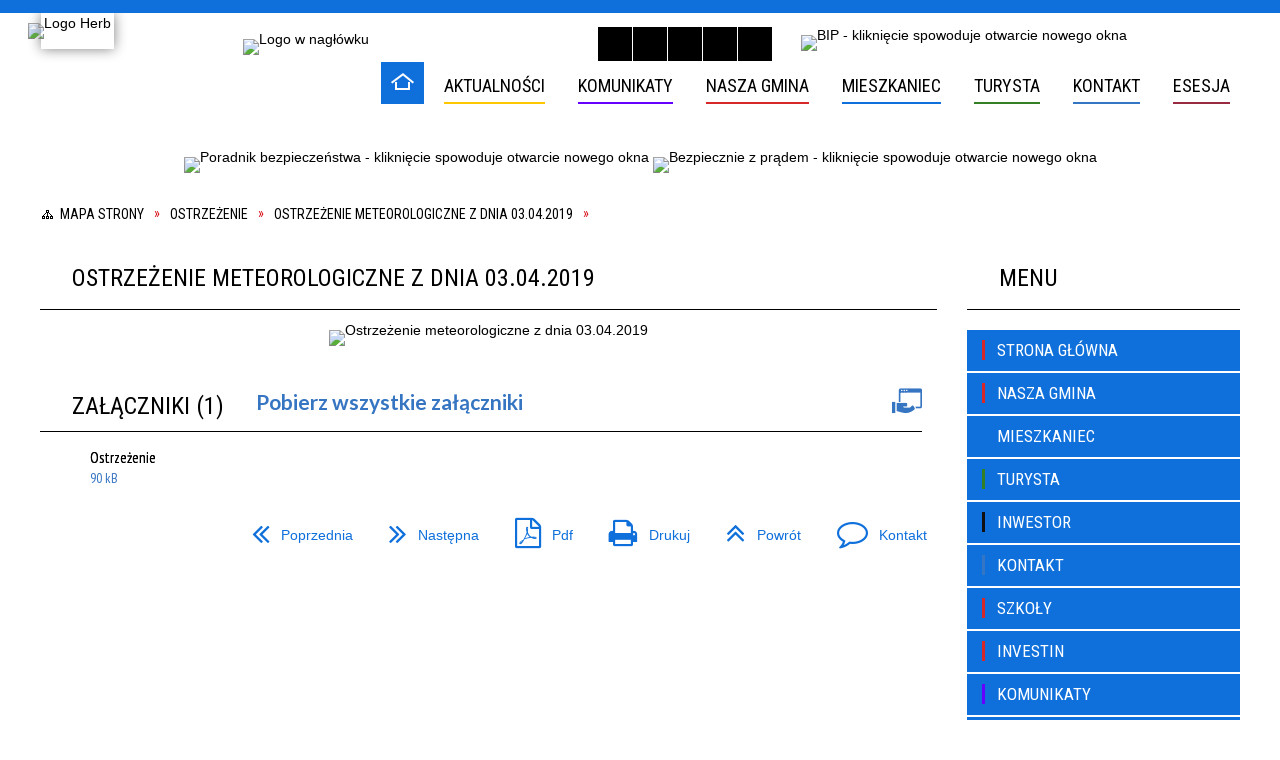

--- FILE ---
content_type: text/html; charset=utf-8
request_url: https://kowaleoleckie.eu/strona-148-ostrzezenie_meteorologiczne_z_dnia_03.html
body_size: 24040
content:
<!DOCTYPE html>
<html lang="pl"  itemscope="itemscope" itemtype="http://schema.org/WebPage" xmlns="http://www.w3.org/1999/xhtml">
    <head>
        <!-- METAS - - - - - - - - - - - - - - - - - - - - - - - - - - - - - -->
        <title itemprop="name">Ostrzeżenie meteorologiczne z dnia 03.04.2019 - Portal - Urząd Gminy Kowale Oleckie</title>
<meta http-equiv="Content-Type" content="text/html; charset=utf-8">
	<meta name="title" content="Ostrzeżenie meteorologiczne z dnia 03.04.2019 - Portal - Urząd Gminy Kowale Oleckie">
	<meta name="description" content="Kowale Oleckie - Urząd Gminy. Najnowsze informacje o gminie.">
	<meta name="keywords" content="UG Kowale Oleckie,cmentarz komunalny, bip kowale oleckie, kowalacy, kowalski, gmina, urząd gminy,urząd, urzad gminy, kultura, gckis, odlewnia żeliwa, odlewnia, gołdap, olecko, gckis, kowale, wojt, wójt, kowalak, gck kowale, orlik, spgoz, Locman,">
	<meta name="author" content="CONCEPT Intermedia www.sam3.pl">
	<meta name="robots" content="index, follow">
        <meta name="viewport" content="width=device-width" >        
        
        <!-- EXTERNALS - - - - - - - - - - - - - - - - - - - - - - - - - - - -->		
        <link rel="shortcut icon" href="/themes/skin_01/images/favicon.ico" >
        <link rel="alternate" type="application/rss+xml"  title="RSS 2.0" href="https://kowaleoleckie.eu/aktualnosci.xml">
		
		

		
        	<link rel="stylesheet" type="text/css" media="all" href="/themes/skin_01/css/common.css">
	<link rel="stylesheet" type="text/css" media="all" href="/css/concept.gallery.css">
	<link rel="stylesheet" type="text/css" media="all" href="/css/_global.css">
	<link rel="stylesheet" type="text/css" media="screen" href="/wcag_video_player/ableplayer.min.css">
	<link rel="stylesheet" type="text/css" media="all" href="/css/icons_library.css">
	<link rel="stylesheet" type="text/css" media="screen" href="/css/smoothness/jquery-ui-1.9.2.custom.min.css">
	<link rel="stylesheet" type="text/css" media="screen" href="/js/fancyBox/jquery.fancybox.css">
	<link rel="stylesheet" type="text/css" media="print" href="/css/print_strona.css">
	<link rel="stylesheet" type="text/css" media="all" href="/themes/skin_01/css/responsive.css">
	<link rel="stylesheet" type="text/css" media="all" href="/themes/skin_01/css/_multisite.css">
	<link rel="stylesheet" type="text/css" media="all" href="/css/concept-carousel.css">

        <!-- JAVASCRIPTS - - - - - - - - - - - - - - - - - - - - - - - - - - -->
                <script src="/js/jquery/jquery-1.12.4.min.js"></script>
        <script src="/js/jquery/jquery-3.1.1.min.js"></script>
        <script src="/js/jquery/jquery-ui-1.9.2.custom.min.js"></script>
        <script src="/js/hammer.min.js"></script>
        <script src="/js/jquery/jquery.ui.datepicker.min.js"></script> 
        <script src="/js/jquery/jquery-ui-timepicker-addon.min.js"></script> 
        
        <script>
//<![CDATA[
document.write("<style>.zajawka { visibility: hidden; }</style>");
//]]>
</script>
        <!-- cdn for modernizr, if you haven't included it already -->
        <!-- script src="http://cdn.jsdelivr.net/webshim/1.12.4/extras/modernizr-custom.js"></script -->
        <!-- polyfiller file to detect and load polyfills -->
        <!-- script src="http://cdn.jsdelivr.net/webshim/1.12.4/polyfiller.js"></script -->

                <script>
        function get_upload_image_size(dimension)
        {
        if($dimension == 'x')
        return 392;
        else
        return 217;
        }
        </script>
        
        <script src="/js/../themes/skin_01/js/multisite.js"></script>
<script src="/js/menu.min.js"></script>
<script src="/js/functions.js"></script>
<script src="/js/jquery/concept-rotator.js"></script>
<script src="/js/jquery/jquery.easing.1.3.js"></script>
<script src="/js/gsap/TweenMax.min.js"></script>
<script src="/js/gsap/plugins/ScrollToPlugin.min.js"></script>
<script src="/js/gsap/plugins/CSSPlugin.min.js"></script>
<script src="/js/gsap/easing/EasePack.min.js"></script>
<script src="/js/concept.gallery.js?ver=3.0"></script>
<script src="/js/akceslab-ytplayer.js"></script>
<script src="/wcag_video_player/ableplayer.min.js"></script>
<script src="/wcag_video_player/thirdparty/js.cookie.js"></script>
<script src="/js/concept_carousel_v1_0.js"></script>
		
        <meta name=”deklaracja-dostępności” content=”/deklaracja_dostepnosci.html”>
    </head>
        <body class="module-portal action-strona">
       
                <div class="page_title" style="display: none">
            Kowaleoleckie - kowaleoleckie.eu
<br><span class="data">Wygenerowano:&nbsp;29-01-2026</span>        </div>
        
        <h1 hidden>Kowaleoleckie - kowaleoleckie.eu
</h1>

        <div id="page_content">       
            <div id="overlay" onclick="clear_other_mobile_active_elements();toggle_body_overflow();"></div>
            <div id="page_container">                <table role="presentation" id="table_1" class="sekcja-paneli" style="width: 100%;">
<tbody>	<tr>
		<td id="PAN_HEAD" class="panel">
			<div>
<div class="wcag_links">
	<div class="links">
		<div class="hidden">
			<a href="#content" data-offset="-300" class="scroll_to">Przejdź do treści</a>
		</div>
		
		<div class="hidden"><div tabindex="0" onclick="jQuery('body').scrollTo('*[id^=\'search_comn_\']'); jQuery('*[id^=\'search_comn_\']').val('').focus();">Przejdź do Wyszukiwarki</div></div>
		<div class="hidden"><a class="mapa_strony" tabindex="0" href="/mapa_strony.html">Przejdź do mapy strony</a></div>
		<div class="hidden"><div tabindex="0" onclick="jQuery('body').scrollTo('*[id^=\'mainMenu_\']'); jQuery(':focusable', jQuery('*[id^=\'mainMenu_\']'))[0].focus();">Przejdź do Menu</div></div>
	</div>
</div>

<script>
	jQuery('.scroll_to').css('cursor' , 'pointer').click(function () {
	var target = jQuery(this).attr('href');
	jQuery('html, body').animate({
	scrollTop: jQuery(target).offset().top -140
	}, 1000);
	});
</script>



        
	

    <div class="miejsce-banerowe logo_herb_w_naglowku " >
        <div class="pole-banerowe noprint baner_1" style="flex-grow: 1; " >
<a href="/strona-98-investin.html" target="_self"><img src="/uploads/pub/img_files/img_80/97873d075b62b59b4b1e471d8abaaed2a70d8dc1.png" alt="Logo Herb" loading="lazy" title="" onclick="jQuery.ajax({
	type:'POST',
	url:'/banery/click/id/80.html',
	dataType:'html'})"><span class="baner_title" style="display:none;">Logo Herb</span></a></div>
        </div>




    <div class="miejsce-banerowe logo_w_naglowku_150x120 " >
        <div class="pole-banerowe noprint baner_1" >
<a href="/" target="_self"><img src="/uploads/pub/img_files/img_1/logo.png" alt="Logo w nagłówku" loading="lazy" title="" onclick="jQuery.ajax({
	type:'POST',
	url:'/banery/click/id/1.html',
	dataType:'html'})"><span class="baner_title" style="display:none;">Logo w nagłówku</span></a></div>
<div class="noprint pole-banerowe">
<script>
    (function(d){
      var s = d.createElement("script");
      /* uncomment the following line to override default position*/
      /* s.setAttribute("data-position", 3);*/
      /* uncomment the following line to override default size (values: small, large)*/
      /* s.setAttribute("data-size", "small");*/
      /* uncomment the following line to override default language (e.g., fr, de, es, he, nl, etc.)*/
      /* s.setAttribute("data-language", "language");*/
      /* uncomment the following line to override color set via widget (e.g., #053f67)*/
       s.setAttribute("data-color", "#0F70DB");
      /* uncomment the following line to override type set via widget (1=person, 2=chair, 3=eye, 4=text)*/
      /* s.setAttribute("data-type", "1");*/
      /* s.setAttribute("data-statement_text:", "Our Accessibility Statement");*/
      /* s.setAttribute("data-statement_url", "http://www.example.com/accessibility")";*/
      /* uncomment the following line to override support on mobile devices*/
      /* s.setAttribute("data-mobile", true);*/
      /* uncomment the following line to set custom trigger action for accessibility menu*/
      /* s.setAttribute("data-trigger", "triggerId")*/
      s.setAttribute("data-account", "MsFIrZrGxc");
      s.setAttribute("src", "https://cdn.userway.org/widget.js");
      (d.body || d.head).appendChild(s);
    })(document)
</script>
<noscript>Please ensure Javascript is enabled for purposes of <a href="https://userway.org">website accessibility</a></noscript>
  

</div>
        </div>




    <div class="miejsce-banerowe logo_w_naglowku_zadokowane_215x50 " >
        <div class="pole-banerowe noprint baner_1" >
<a href="/" target="_self"><img src="/uploads/pub/img_files/img_2/sticky.png" alt="Logo w nagłówku zadokowane" loading="lazy" title="" onclick="jQuery.ajax({
	type:'POST',
	url:'/banery/click/id/2.html',
	dataType:'html'})"><span class="baner_title" style="display:none;">Logo w nagłówku zadokowane</span></a></div>
        </div>


<script>
    function toggleGlobalPause()
    {
        globalPause = !globalPause;
        jQuery("#hyperss .slide-image").toggleClass("stopped");
        jQuery(".stop-anim").toggleClass("play");

        var x = jQuery(".stop-anim").text();

        if (x == 'Wznów animacje') {
            jQuery(".stop-anim").text("Zatrzymaj animacje");
            jQuery(".stop-anim").attr("title", "Zatrzymaj animacje");
        } else {
            jQuery(".stop-anim").text("Wznów animacje");
            jQuery(".stop-anim").attr("title", "Wznów animacje");
        }
    }
</script>	

<div class="accesible" >
   <div class="stop-anim" title="Zatrzymaj animacje" tabindex="0" onclick="toggleGlobalPause();">Zatrzymaj animacje</div>
        <div class="wheelchair" title="Informacje o dostępności" onclick="location = ('https://kowaleoleckie.eu/strona-1-informacje_o_dostepnosci.html');"></div>
    <div class="deklaracja_dostep" title="Deklaracja dostępności" onclick="location = ('https://kowaleoleckie.eu/deklaracja_dostepnosci.html');"></div>
    <div class="deaf" title="Informacje dla niesłyszących" onclick="location = ('https://kowaleoleckie.eu/strona-2-informacje_dla_nieslyszacych.html');"></div>
    <div class="contrast" title="Informacje o kontraście" onclick="location = ('https://kowaleoleckie.eu/strona-3-informacja_o_kontrascie.html');"></div>
    </div>



    <div class="miejsce-banerowe ikonka_bip_w_naglowku " >
        <div class="pole-banerowe noprint baner_1" >
<a href="http://bip.kowaleoleckie.eu" target="_blank"><img src="/uploads/pub/img_files/img_83/bip.png" alt="BIP - kliknięcie spowoduje otwarcie nowego okna" loading="lazy" title="" onclick="jQuery.ajax({
	type:'POST',
	url:'/banery/click/id/83.html',
	dataType:'html'})"><span class="baner_title" style="display:none;">BIP</span></a></div>
        </div>


<section class="component wyszukiwarka-wrapper " >

            <header class="belka hidden-wcag">
            <h2 class="title"><span>Wyszukiwarka</span></h2>
        </header>
    
    <div class="comn-wyszukiwarka" role="search">
        
        
        <div id="search_box_comn_srch_16ccb61def36aa1b05d76188e4489eaf">
            <span class="warning show-delayed">Twoja przeglądarka nie obsługuje JavaScript</span>
        </div>

        <div class="cl"></div>
    </div>

    <script>
//<![CDATA[
jQuery.ajax({
	type:'POST',
	url:'/Common/getSearchAllForm/disp/none/hash_id/comn_srch_16ccb61def36aa1b05d76188e4489eaf.html',
	dataType:'html',
	success:function(data, textStatus){jQuery('#search_box_comn_srch_16ccb61def36aa1b05d76188e4489eaf').html(data);},
	complete:function(XMLHttpRequest, textStatus){wcagstinks(jQuery("#adv_form")); updateAdvSearchWidth(); jQuery("#adv_form");}})
//]]>
</script>
</section>
<nav class="glowneMenu">
            <ul class="mainMenu" id="mainMenu_33fb8778f64653013ca0c9a3a83db9fe">
             <li style="background:#ffc700;" class="block block_1" id="mainMenu_33fb8778f64653013ca0c9a3a83db9fe_pos_1">
<a target="_self" class="menu-level-1 no-submenu" style="border-color: #ffc700;" href="/"><span class="fills" style="border-bottom-color: #ffc700;  background-color: #ffc700; color: #000;"></span>Strona główna</a>
</li> <li style="background:#ffc700;" class="block block_2" id="mainMenu_33fb8778f64653013ca0c9a3a83db9fe_pos_2">
<a target="_self" class="menu-level-1 no-submenu" style="border-color: #ffc700;" href="/aktualnosci-lista.html"><span class="fills" style="border-bottom-color: #ffc700;  background-color: #ffc700; color: #000;"></span>Aktualności</a>
</li> <li style="background:#6600FF;" class="block block_3" id="mainMenu_33fb8778f64653013ca0c9a3a83db9fe_pos_3">
<a target="_self" class="menu-level-1 no-submenu" style="border-color: #6600FF;" href="/strona-103-komunikaty.html"><span class="fills" style="border-bottom-color: #6600FF;  background-color: #6600FF; color: #fff;"></span>Komunikaty
</a>
</li> <li style="background:#d62829;" class="block block_4" id="mainMenu_33fb8778f64653013ca0c9a3a83db9fe_pos_4">
<a target="_self" class="menu-level-1 with-submenu" style="border-color: #d62829;" href="/strona-23-gmina.html"><span class="fills" style="border-bottom-color: #d62829;  background-color: #d62829; color: #fff;"></span>Nasza Gmina
</a>
<span class="main-menu-toggler" onclick="mainMenuTogglePosition(this);"></span><div class="sub-block-menu" style="display: none; opacity: 0; height: 0; border-color: #d62829; ">
<h2 style="border-bottom-color: #d62829;  background-color: #d62829; color: #fff;">Nasza Gmina
</h2>
<ul class="level-1-wrapper">
<li class="level-1" style="background-color: #d62829; color: #fff;"><a target="_self" class="menu-level-2" href="/strona-6-polozenie_i_lokalizacja.html"><span class="etykietka" style="background:#d62829"></span>Położenie i lokalizacja</a><div class="extra-box"><div><div class="zajawka port_zaj "><a target="_self" href="/strona-6-polozenie_i_lokalizacja.html"><span class="box-left" style="width: 291px;">
    <img alt="" loading="lazy" width="291" height="222" src="/uploads/pub/strony/strona_6/zajawki/thumb_00427740a5d72f7a47538551e5f84e0d1800a790.jpg">
</span>

<span class="box-right">
    
  
  <span class="prewrap">
    <span class="title_wrapper" style="background:#d62829;">
      <span class="title">Położenie i lokalizacja    
      </span>
    </span>
  </span>  

  <span class="tresc">
    Atrakcyjne uwarunkowania krajobrazowe, jak i dobre rozwiązania komunikacyjne stwarzają możliwość uprawiania turystyki pieszo-rowerowej, a zimą narciarskiej. Jednak baza turystyczna gminy nie jest wystarczająca i tu jest pole do popisu dla potencjalnych...
  </span>
  
  <span class="zajawka_click">
    kliknij, aby przejść do dalszej części informacji
  </span>

</span></a></div></div></div></li><li class="level-1" style="background-color: #d62829; color: #fff;"><a target="_self" class="menu-level-2" href="/strona-126-rozwoj_gospodarki_i_przedsiebiorczosci.html"><span class="etykietka" style="background:#d62829"></span>Rozwój gospodarki i przedsiębiorczości</a><div class="extra-box"><div><div class="zajawka port_zaj "><a target="_self" href="/strona-126-rozwoj_gospodarki_i_przedsiebiorczosci.html"><span class="box-left" style="width: 291px;">
    <img alt="Rozwój gospodarki" loading="lazy" width="291" height="222" src="/uploads/pub/strony/strona_126/zajawki/thumb_c0032f0d27bf1679ec3f8c00440ca3c048b24b08.jpg">
</span>

<span class="box-right">
    
  
  <span class="prewrap">
    <span class="title_wrapper" style="background:#d62829;">
      <span class="title">Rozwój gospodarki i przedsiębiorczości    
      </span>
    </span>
  </span>  

  <span class="tresc">
    Zrównoważony i harmonijny rozwój gminy to proces wymagający od władz szczególnych umiejętności. Możliwe to jest, gdy zarządzanie gminą wynika ze sformułowanego planu strategicznego, w którym określone są cele, programy i zadania. Cele strategiczne...
  </span>
  
  <span class="zajawka_click">
    kliknij, aby przejść do dalszej części informacji
  </span>

</span></a></div></div></div></li><li class="level-1" style="background-color: #d62829; color: #fff;"><a target="_self" class="menu-level-2" href="/strona-195-efektywnosc_energetyczna_budynkow.html"><span class="etykietka" style="background:#d62829"></span>Efektywność energetyczna budynków</a><div class="extra-box"><div><div class="zajawka port_zaj "><a target="_self" href="/strona-195-efektywnosc_energetyczna_budynkow.html"><span class="box-left" style="width: 291px;">
    <img alt="" loading="lazy" width="291" height="222" src="/uploads/pub/strony/strona_195/zajawki/thumb_74a447553a9eeeea47777fcce698854d4ea89603.jpg">
</span>

<span class="box-right">
    
  
  <span class="prewrap">
    <span class="title_wrapper" style="background:#d62829;">
      <span class="title">Efektywność energetyczna budynków    
      </span>
    </span>
  </span>  

  <span class="tresc">
    Przez efektywność energetyczną budynku należy rozumieć stopień przygotowania budynku do zapewnienia komfortu jego użytkowania zgodnie z przeznaczeniem przy jednoczesnym możliwie najniższym zużyciu energii przez ten budynek. Ocena efektywności...
  </span>
  
  <span class="zajawka_click">
    kliknij, aby przejść do dalszej części informacji
  </span>

</span></a></div></div></div></li></ul><div class="extra-content"><div class="extra-box"><div class="zajawka port_zaj non_tresc"><a target="_self" href="/strona-23-nasza_gmina.html"><span class="box-left" style="width: 291px;">
    <img alt="" loading="lazy" width="291" height="222" src="/themes/skin_01/images/def_zaj_thumb.png">
</span>

<span class="box-right">
    
  
  <span class="prewrap">
    <span class="title_wrapper" style="background:#d62829;">
      <span class="title">Nasza Gmina    
      </span>
    </span>
  </span>  

  <span class="tresc">
    
  </span>
  
  <span class="zajawka_click">
    kliknij, aby przejść do dalszej części informacji
  </span>

</span></a></div>
</div></div><div tabindex="0" class="sub-menu-closer" id="submenu-closer-mainMenu_33fb8778f64653013ca0c9a3a83db9fe_pos_4" style="color: #d62829; "></div></div>
                                        <script>
                        var el_mainMenu_33fb8778f64653013ca0c9a3a83db9fe_pos_4 = document.getElementById("mainMenu_33fb8778f64653013ca0c9a3a83db9fe_pos_4");
                        mouseMenuNavigation(el_mainMenu_33fb8778f64653013ca0c9a3a83db9fe_pos_4, "mainMenu_33fb8778f64653013ca0c9a3a83db9fe_pos_4", 1);
                    </script>
                    
                    </li> <li style="background:#0f70db;" class="block block_5" id="mainMenu_33fb8778f64653013ca0c9a3a83db9fe_pos_5">
<a target="_self" class="menu-level-1 with-submenu" style="border-color: #0f70db;" href="/strona-11-mieszkaniec.html"><span class="fills" style="border-bottom-color: #0f70db;  background-color: #0f70db; color: #fff;"></span>Mieszkaniec
</a>
<span class="main-menu-toggler" onclick="mainMenuTogglePosition(this);"></span><div class="sub-block-menu" style="display: none; opacity: 0; height: 0; border-color: #0f70db; ">
<h2 style="border-bottom-color: #0f70db;  background-color: #0f70db; color: #fff;">Mieszkaniec
</h2>
<ul class="level-1-wrapper">
<li class="level-1" style="background-color: #0f70db; color: #fff;"><a target="_self" class="menu-level-2" href="/strona-129-srodowiskowy_dom_samopomocy_w_kowalach.html"><span class="etykietka" style="background:#0f70db"></span>Środowiskowy Dom Samopomocy w Kowalach Oleckich</a><div class="extra-box"><div><div class="zajawka port_zaj "><a target="_self" href="/strona-129-srodowiskowy_dom_samopomocy_w_kowalach.html"><span class="box-left" style="width: 291px;">
    <img alt="" loading="lazy" width="291" height="222" src="/uploads/pub/strony/strona_129/zajawki/thumb_edb7da475034ef830e46a552582cca1e193bafc6.jpg">
</span>

<span class="box-right">
    
  
  <span class="prewrap">
    <span class="title_wrapper" style="background:#0f70db;">
      <span class="title">Środowiskowy Dom Samopomocy w Kowalach Oleckich    
      </span>
    </span>
  </span>  

  <span class="tresc">
    ŚRODOWISKOWY DOM SAMOPOMOCY W KOWALACH OLECKICH  Środowiskowy Dom Samopomocy w Kowalach Oleckich: godziny otwarcia: 7:00 - 15:00 adres: ul. Kościuszki 88/1 19 - 420 Kowale Oleckie tel. 87 610 01 69 e-mail: sds.kowaleoleckie@op.pl  Zespół wspierająco...
  </span>
  
  <span class="zajawka_click">
    kliknij, aby przejść do dalszej części informacji
  </span>

</span></a></div></div></div></li><li class="level-1" style="background-color: #0f70db; color: #fff;"><a target="_self" class="menu-level-2" href="/strona-131-gminny_osrodek_pomocy_spolecznej.html"><span class="etykietka" style="background:#0f70db"></span>Gminny Ośrodek Pomocy Społecznej</a><div class="extra-box"><div><div class="zajawka port_zaj "><a target="_self" href="/strona-131-gminny_osrodek_pomocy_spolecznej.html"><span class="box-left" style="width: 291px;">
    <img alt="" loading="lazy" width="291" height="222" src="/uploads/pub/strony/strona_131/zajawki/thumb_5a1bde906afe89fff5c19c5e7df5036d10f17b5f.png">
</span>

<span class="box-right">
    
  
  <span class="prewrap">
    <span class="title_wrapper" style="background:#0f70db;">
      <span class="title">Gminny Ośrodek Pomocy Społecznej    
      </span>
    </span>
  </span>  

  <span class="tresc">
    Gminny Ośrodek Pomocy Społecznej w Kowalach Oleckich został powołany do życia w 1990 r. na podstawie § 1 uchwały nr IX/47/90 Gminnej Rady Narodowej z dnia 9 marca 1990 r. w Kowalach Oleckich. Ośrodek nasz jest gminną jednostką organizacyjną utworzoną w...
  </span>
  
  <span class="zajawka_click">
    kliknij, aby przejść do dalszej części informacji
  </span>

</span></a></div></div></div></li><li class="level-1" style="background-color: #0f70db; color: #fff;"><a target="_self" class="menu-level-2" href="/strona-132-gminne_centrum_kultury.html"><span class="etykietka" style="background:#0f70db"></span>Gminne Centrum Kultury</a><div class="extra-box"><div><div class="zajawka port_zaj "><a target="_self" href="/strona-132-gminne_centrum_kultury.html"><span class="box-left" style="width: 291px;">
    <img alt="" loading="lazy" width="291" height="222" src="/uploads/pub/strony/strona_132/zajawki/thumb_7ff0632f1d3af0c61f8dd9c161bc73a4235ea9a2.jpg">
</span>

<span class="box-right">
    
  
  <span class="prewrap">
    <span class="title_wrapper" style="background:#0f70db;">
      <span class="title">Gminne Centrum Kultury    
      </span>
    </span>
  </span>  

  <span class="tresc">
    Gminne Centrum Kultury w Kowalach Oleckich jest placówką kulturalno-oświatową, prowadzącą swoją działalność na terenie gminy Kowale Oleckie. Historia  instytucji rozpoczęła się w 1965 roku, kiedy to w miejscowości Kowale Oleckie założony został Dom...
  </span>
  
  <span class="zajawka_click">
    kliknij, aby przejść do dalszej części informacji
  </span>

</span></a></div></div></div></li><li class="level-1" style="background-color: #0f70db; color: #fff;"><a target="_self" class="menu-level-2" href="/strona-130-samodzielny_publiczny_gminny_osrodek.html"><span class="etykietka" style="background:#0f70db"></span>Samodzielny Publiczny Gminny Ośrodek Zdrowia Kowale Oleckie</a><div class="extra-box"><div><div class="zajawka port_zaj "><a target="_self" href="/strona-130-samodzielny_publiczny_gminny_osrodek.html"><span class="box-left" style="width: 291px;">
    <img alt="" loading="lazy" width="291" height="222" src="/uploads/pub/strony/strona_130/zajawki/thumb_25569ff87023f9fb27b1a18ae6f0288dd71d5d9f.jpg">
</span>

<span class="box-right">
    
  
  <span class="prewrap">
    <span class="title_wrapper" style="background:#0f70db;">
      <span class="title">Samodzielny Publiczny Gminny Ośrodek Zdrowia Kowale Oleckie    
      </span>
    </span>
  </span>  

  <span class="tresc">
    SPGOZ Kowale Oleckie świadczy usługi w zakresie:- podstawowej opieki zdrowotnej : zatrudniamy 4 lekarzy , w tyra rodzinny; pediatra internista, radiodiagnostyk - badania USG oraz starszy felczer medycyny, 3 pielęgniarki rodzinne, położna rodzinna...
  </span>
  
  <span class="zajawka_click">
    kliknij, aby przejść do dalszej części informacji
  </span>

</span></a></div></div></div></li><li class="level-1" style="background-color: #0f70db; color: #fff;"><a target="_self" class="menu-level-2" href="/strona-182-gminny_punkt_informacyjno_konsultacyjny.html"><span class="etykietka" style="background:#0f70db"></span>Gminny Punkt informacyjno-konsultacyjny Programu "Czyste powietrze".</a><div class="extra-box"><div><div class="zajawka port_zaj "><a target="_self" href="/strona-182-gminny_punkt_informacyjno_konsultacyjny.html"><span class="box-left" style="width: 291px;">
    <img alt="Logo programu czyste powietrze" loading="lazy" width="291" height="222" src="/uploads/pub/strony/strona_182/zajawki/thumb_3c7a262898c9071283b64139f88a35d9ed06183e.png">
</span>

<span class="box-right">
    
  
  <span class="prewrap">
    <span class="title_wrapper" style="background:#0f70db;">
      <span class="title">Gminny Punkt informacyjno-konsultacyjny Programu "Czyste powietrze".    
      </span>
    </span>
  </span>  

  <span class="tresc">
    Urząd Gminy w Kowalach Oleckich uruchamia punkt konsultacyjno-informacyjny Programu „Czyste Powietrze” Nie wiesz, czy możesz skorzystać z Programu? Nie radzisz sobie z wypełnieniem dokumentów? PRZYJDŹ DO NAS! Celem Programu Czyste Powietrze jest...
  </span>
  
  <span class="zajawka_click">
    kliknij, aby przejść do dalszej części informacji
  </span>

</span></a></div></div></div></li><li class="level-1" style="background-color: #0f70db; color: #fff;"><a target="_self" class="menu-level-2" href="/strona-197-zapewnienie_dostepu_do_wiedzy.html"><span class="etykietka" style="background:#0f70db"></span>Zapewnienie dostępu do wiedzy</a><div class="extra-box"><div><div class="zajawka port_zaj non_tresc"><a target="_self" href="/strona-197-zapewnienie_dostepu_do_wiedzy.html"><span class="box-left" style="width: 291px;">
    <img alt="" loading="lazy" width="291" height="222" src="/themes/skin_01/images/def_zaj_thumb.png">
</span>

<span class="box-right">
    
  
  <span class="prewrap">
    <span class="title_wrapper" style="background:#0f70db;">
      <span class="title">Zapewnienie dostępu do wiedzy    
      </span>
    </span>
  </span>  

  <span class="tresc">
    
  </span>
  
  <span class="zajawka_click">
    kliknij, aby przejść do dalszej części informacji
  </span>

</span></a></div></div></div></li></ul><div class="extra-content"><div class="extra-box"><div class="zajawka port_zaj non_tresc"><a target="_self" href="/strona-11-mieszkaniec.html"><span class="box-left" style="width: 291px;">
    <img alt="" loading="lazy" width="291" height="222" src="/themes/skin_01/images/def_zaj_thumb.png">
</span>

<span class="box-right">
    
  
  <span class="prewrap">
    <span class="title_wrapper" style="background:#0f70db;">
      <span class="title">Mieszkaniec    
      </span>
    </span>
  </span>  

  <span class="tresc">
    
  </span>
  
  <span class="zajawka_click">
    kliknij, aby przejść do dalszej części informacji
  </span>

</span></a></div>
</div></div><div tabindex="0" class="sub-menu-closer" id="submenu-closer-mainMenu_33fb8778f64653013ca0c9a3a83db9fe_pos_5" style="color: #0f70db; "></div></div>
                                        <script>
                        var el_mainMenu_33fb8778f64653013ca0c9a3a83db9fe_pos_5 = document.getElementById("mainMenu_33fb8778f64653013ca0c9a3a83db9fe_pos_5");
                        mouseMenuNavigation(el_mainMenu_33fb8778f64653013ca0c9a3a83db9fe_pos_5, "mainMenu_33fb8778f64653013ca0c9a3a83db9fe_pos_5", 1);
                    </script>
                    
                    </li> <li style="background:#337f24;" class="block block_6" id="mainMenu_33fb8778f64653013ca0c9a3a83db9fe_pos_6">
<a target="_self" class="menu-level-1 with-submenu" style="border-color: #337f24;" href="/strona-9-turysta.html"><span class="fills" style="border-bottom-color: #337f24;  background-color: #337f24; color: #fff;"></span>Turysta
</a>
<span class="main-menu-toggler" onclick="mainMenuTogglePosition(this);"></span><div class="sub-block-menu" style="display: none; opacity: 0; height: 0; border-color: #337f24; ">
<h2 style="border-bottom-color: #337f24;  background-color: #337f24; color: #fff;">Turysta
</h2>
<ul class="level-1-wrapper">
<li class="level-1" style="background-color: #337f24; color: #fff;"><a target="_self" class="menu-level-2" href="/strona-127-szlaki_rowerowe.html"><span class="etykietka" style="background:#337f24"></span>Szlaki rowerowe</a><div class="extra-box"><div><div class="zajawka port_zaj "><a target="_self" href="/strona-127-szlaki_rowerowe.html"><span class="box-left" style="width: 291px;">
    <img alt="" loading="lazy" width="291" height="222" src="/uploads/pub/strony/strona_127/zajawki/thumb_3fa556a683c4024135aeb0862011fdd089ff5c28.gif">
</span>

<span class="box-right">
    
  
  <span class="prewrap">
    <span class="title_wrapper" style="background:#337f24;">
      <span class="title">Szlaki rowerowe    
      </span>
    </span>
  </span>  

  <span class="tresc">
    SZLAKAMI MAZUR GARBATYCHSzlaki turystyczne gminy Kowale OleckieSZLAK 1. Mostami Mazurki i brzegami jezior ku puszczańskim ostępom - około 62 km, skrótem z Cichego przez Zawady około 32 km. Szlak oznaczony w terenie kolorem czerwonym.Kowale Oleckie...
  </span>
  
  <span class="zajawka_click">
    kliknij, aby przejść do dalszej części informacji
  </span>

</span></a></div></div></div></li><li class="level-1" style="background-color: #337f24; color: #fff;"><a target="_self" class="menu-level-2" href="/strona-128-dziko_i_pieknie.html"><span class="etykietka" style="background:#337f24"></span>Dziko i pięknie</a><div class="extra-box"><div><div class="zajawka port_zaj "><a target="_self" href="/strona-128-dziko_i_pieknie.html"><span class="box-left" style="width: 291px;">
    <img alt="" loading="lazy" width="291" height="222" src="/themes/skin_01/images/def_zaj_thumb.png">
</span>

<span class="box-right">
    
  
  <span class="prewrap">
    <span class="title_wrapper" style="background:#337f24;">
      <span class="title">Dziko i pięknie    
      </span>
    </span>
  </span>  

  <span class="tresc">
    GARB SZESKI - DZIKO I PIĘKNIE!Wzgórza Szeskie - wał moreny czołowej ostatniego zlodowacenia rozciągający się południkowo od Pięknej Góry (277,8 m n.p.m.) pod Gołdapią po "Olecką Szwajcarię". W rzeźbie fantastycznie pofałdowanej okolicy liczne...
  </span>
  
  <span class="zajawka_click">
    kliknij, aby przejść do dalszej części informacji
  </span>

</span></a></div></div></div></li><li class="level-1" style="background-color: #0f70db; color: #fff;"><a target="_self" class="menu-level-2" href="/strona-33-agroturystyka.html"><span class="etykietka" style="background:#0f70db"></span>Agroturystyka</a><div class="extra-box"><div><div class="zajawka port_zaj "><a target="_self" href="/strona-33-agroturystyka.html"><span class="box-left" style="width: 291px;">
    <img alt="" loading="lazy" width="291" height="222" src="/themes/skin_01/images/def_zaj_thumb.png">
</span>

<span class="box-right">
    
  
  <span class="prewrap">
    <span class="title_wrapper" style="background:#0f70db;">
      <span class="title">Agroturystyka    
      </span>
    </span>
  </span>  

  <span class="tresc">
    Gmina Kowale Oleckie nie dokonywała weryfikacji zarejestrowanych gospodarstw w zakresie proponowanych usług
  </span>
  
  <span class="zajawka_click">
    kliknij, aby przejść do dalszej części informacji
  </span>

</span></a></div></div></div></li></ul><div class="extra-content"><div class="extra-box"><div class="zajawka port_zaj non_tresc"><a target="_self" href="/strona-9-turysta.html"><span class="box-left" style="width: 291px;">
    <img alt="" loading="lazy" width="291" height="222" src="/themes/skin_01/images/def_zaj_thumb.png">
</span>

<span class="box-right">
    
  
  <span class="prewrap">
    <span class="title_wrapper" style="background:#337f24;">
      <span class="title">Turysta    
      </span>
    </span>
  </span>  

  <span class="tresc">
    
  </span>
  
  <span class="zajawka_click">
    kliknij, aby przejść do dalszej części informacji
  </span>

</span></a></div>
</div></div><div tabindex="0" class="sub-menu-closer" id="submenu-closer-mainMenu_33fb8778f64653013ca0c9a3a83db9fe_pos_6" style="color: #0f70db; "></div></div>
                                        <script>
                        var el_mainMenu_33fb8778f64653013ca0c9a3a83db9fe_pos_6 = document.getElementById("mainMenu_33fb8778f64653013ca0c9a3a83db9fe_pos_6");
                        mouseMenuNavigation(el_mainMenu_33fb8778f64653013ca0c9a3a83db9fe_pos_6, "mainMenu_33fb8778f64653013ca0c9a3a83db9fe_pos_6", 1);
                    </script>
                    
                    </li> <li style="background:#3476c4;" class="block block_7" id="mainMenu_33fb8778f64653013ca0c9a3a83db9fe_pos_7">
<a target="_self" class="menu-level-1 no-submenu" style="border-color: #3476c4;" href="/strona-10-kontakt.html"><span class="fills" style="border-bottom-color: #3476c4;  background-color: #3476c4; color: #fff;"></span>Kontakt
</a>
</li> <li style="background:#982A41;" class="block block_8" id="mainMenu_33fb8778f64653013ca0c9a3a83db9fe_pos_8">
<a target="_blank" class="menu-level-1 no-submenu" style="border-color: #982A41;" href="/strona-241-esesja.html"><span class="fills" style="border-bottom-color: #982A41;  background-color: #982A41; color: #fff;"></span>eSesja</a>
</li></ul><script>
//<![CDATA[
window.onscroll = function() { menuDocking("mainMenu_33fb8778f64653013ca0c9a3a83db9fe");}; 
//]]>
</script><script>
//<![CDATA[
window.onresize = function() { menuDocking("mainMenu_33fb8778f64653013ca0c9a3a83db9fe");}; 
//]]>
</script>         
    </nav>
<div class="cl"></div>


			</div>
		</td>
	</tr>
	<tr>
		<td id="FULL_HEAD_2" class="panel">
			<div>


    <div class="miejsce-banerowe baner_pod_naglowkiem_1210px100 " >
        <div class="pole-banerowe noprint baner_1" style="flex-grow: 1; " >
<a href="https://kowaleoleckie.eu/strona-278-poradnik_bezpieczenstwa.html" target="_blank"><img src="/uploads/pub/img_files/img_112/e17f3b9145e586d22ba10fcba7e32d0a73a266c2.jpg" alt="Poradnik bezpieczeństwa - kliknięcie spowoduje otwarcie nowego okna" loading="lazy" title="" onclick="jQuery.ajax({
	type:'POST',
	url:'/banery/click/id/112.html',
	dataType:'html'})"><span class="baner_title" style="display:none;">Poradnik bezpieczeństwa</span></a></div>
<div class="pole-banerowe noprint baner_2" style="flex-grow: 1; " >
<a href="https://pgedystrybucja.pl/strefa-klienta/czeste-pytania/bezpiecznie-z-pradem" target="_blank"><img src="/uploads/pub/img_files/img_109/be89677675e4c5ce62132d2e3985a4b3cc9c05da.jpg" alt="Bezpiecznie z prądem - kliknięcie spowoduje otwarcie nowego okna" loading="lazy" title="" onclick="jQuery.ajax({
	type:'POST',
	url:'/banery/click/id/109.html',
	dataType:'html'})"><span class="baner_title" style="display:none;">Bezpiecznie z prądem</span></a></div>
        </div>


<nav class="navigator" id="breadcrumbs" aria-labelledby="breadcrumbs-label">
    <h2 id="breadcrumbs-label" class="hidden-wcag">Breadcrumbs</h2>
    
    <ul itemscope itemtype="http://schema.org/BreadcrumbList">
        
    <li itemprop="itemListElement" itemscope itemtype="http://schema.org/ListItem"><a class="navigator_home" property="item" typeof="WebPage" itemprop="item" itemtype="https://schema.org/Thing" itemscope="itemscope" href="/mapa_strony.html"><span itemprop="name">Mapa Strony</span></a><meta itemprop="position" content="1"></li><li itemprop="itemListElement" itemscope itemtype="http://schema.org/ListItem"><a property="item" typeof="WebPage" itemprop="item" itemtype="https://schema.org/Thing" itemscope="itemscope" href="/strona-147-ostrzezenie.html"><span itemprop="name">Ostrzeżenie</span></a><meta itemprop="position" content="2"></li><li itemprop="itemListElement" itemscope itemtype="http://schema.org/ListItem"><a property="item" typeof="WebPage" itemprop="item" itemtype="https://schema.org/Thing" itemscope="itemscope" href="/strona-148-ostrzezenie_meteorologiczne_z_dnia_03.html"><span itemprop="name">Ostrzeżenie meteorologiczne z dnia 03.04.2019</span></a><meta itemprop="position" content="3"></li>        
    </ul>

</nav>
			</div>
		</td>
	</tr>
</tbody></table>
<table role="presentation" id="table_2" class="sekcja-paneli" style="width: 100%;">
<tbody>	<tr>
		<td id="PAN_1" class="panel">
			<div>


    <div class="miejsce-banerowe baner_centralny_panel_gora_900x100 puste" >
                </div>


				<div id='content'><div class="messages">
            
    
    
    </div>
	
		
	
    <article class="" itemscope itemtype="http://schema.org/NewsArticle" itemid="port-148">

        <meta itemprop="headline" content="Ostrzeżenie meteorologiczne z dnia 03.04.2019">
        <meta itemprop="description" content="">
        <meta itemprop="articleBody" content="">
        <meta itemprop="image" content="https://kowaleoleckie.eu/uploads/pub/strony/strona_148//zajawki/normal_e670558b0c779a5da9649a74dc1323d236e63d93.jpg">
        <meta itemprop="datePublished" content="2019-04-03T13:26:08+02:00">

        <header class="belka">
            <span class="etykieta_zajawka">
                <span class="label" style="background: #d62829; border-color: #d62829;" title=""></span>            </span>

            <h2 class="title">
				<span>
                Ostrzeżenie meteorologiczne z dnia 03.04.2019				</span>
            </h2>
        </header>
				

        
        <div class="akcje_top">
            <ul class="actions">
            <li class="prev" title="Przejdź do poprzedniej strony" onclick="location = ('/strona-192-ostrzezenia_meteorologiczne_zbiorczo_nr.html');"><span class="hidden-wcag">Przejdź do - strona </span>Poprzednia</li>
                <li class="next" title="Przejdź do następnej strony" onclick="location = ('/strona-157-ostrzezenie_meteo_08_06_2020.html');"><span class="hidden-wcag">Przejdź do - strona </span>Następna</li>
                <li title="Pobierz plik Pdf z treścią" class="pdf" onclick="location=('https://converter.sam3.pl/convert.php?url=https://kowaleoleckie.eu/strona-148-ostrzezenie_meteorologiczne_z_dnia_03.html&amp;title=Ostrzezenie_meteorologiczne_z_dnia_03_04_2019');"><span class="hidden-wcag">Pobierz artykuł w formie pliku </span>Pdf</li>                        <li class="print" title="Drukuj treść" onclick="window.print();">Drukuj<span class="hidden-wcag"> treść tego artykułu</span></li>
                <li class="back" title="Powrót" onclick="history.back();">Powrót<span class="hidden-wcag"> do poprzedniej strony</span></li>
                    <li class="zglos" title="Kontakt" onclick="location = ('/kontakt.html');">Kontakt<span class="hidden-wcag"> na stronie Kontakt</span></li>
                </ul>            <div class="cl"></div>
        </div>

        
                
                    <span class="grafika_tresc" style="max-width: 897px">                                
                <a class="fancybox" href="/uploads/pub/strony/strona_148/zajawki/e670558b0c779a5da9649a74dc1323d236e63d93.jpg"><img alt="Ostrzeżenie meteorologiczne z dnia 03.04.2019" style="max-width: 897px;" src="/uploads/pub/strony/strona_148/zajawki/normal_e670558b0c779a5da9649a74dc1323d236e63d93.jpg"></a>				
						
            </span>
        	


        <div class="tresc" itemprop="articleBody">
                    </div>        

        <aside class="left" style="max-width:100%;">                
            
                                <section class="powiazane" data-component-name="powiazane_pliki">
   		
		<header class="belka">
            <h2 class="title"><span style="    display: inline-block;">Załączniki&nbsp;(1)</span></h2>
            <a title="Pobierz wszystkie załączniki jako archiwum ZIP" class="zip_link" href="/Common/downloadZip/module_short/port/obj_id/148/preview/0.html">Pobierz wszystkie załączniki</a><a title="Do otwarcia załączników może być potrzebne oprogramowanie, które możesz pobrać tutaj" class="software_attach" href="/strona-4-informacje_o_zalacznikach.html">Oprogramowanie</a>		</header>

        <div class="powiazane-wrapper">
            <a class="zalacznik_embeded" style="background-image: url(https://kowaleoleckie.eu/images/portal/ikony/pdf.png);" title="Ostrzeżenie, plik PDF, 90&nbsp;kB, pobrań: 1160" href="/Common/pobierzPlik/id/111/module_short/port/obj_id/148/culture/pl/version/pub.html"><span><strong>Ostrzeżenie</strong><br><span class="size" aria-hidden="true">90&nbsp;kB</span></span></a><div class="cl"></div>        </div>
        <div class="cl"></div>		
    </section>

                    </aside>

        <div class="cl"></div>

        <footer class="bottom">

            <div class="info info_strona">
                <strong class="user">Osoba odpowiedzialna za treść:</strong><span class="author">zkarbowski</span><div class="cl"></div><strong class="last_pdate">Ostatnia aktualizacja:</strong><span class="date">13 / 06 / 2022</span><div class="cl"></div><strong class="last_pdate">Opublikowano:</strong><span class="date">03 / 04 / 2019</span><div class="cl"></div><div class="link"><a class="historia_link" href="/historia_strony-148.html">Historia zmian </a></div>            </div>      


            
            <div class="cl"></div>
                                                        
                <ul class="actions">
            <li class="prev" title="Przejdź do poprzedniej strony" onclick="location = ('/strona-192-ostrzezenia_meteorologiczne_zbiorczo_nr.html');"><span class="hidden-wcag">Przejdź do - strona </span>Poprzednia</li>
                <li class="next" title="Przejdź do następnej strony" onclick="location = ('/strona-157-ostrzezenie_meteo_08_06_2020.html');"><span class="hidden-wcag">Przejdź do - strona </span>Następna</li>
                <li title="Pobierz plik Pdf z treścią" class="pdf" onclick="location=('https://converter.sam3.pl/convert.php?url=https://kowaleoleckie.eu/strona-148-ostrzezenie_meteorologiczne_z_dnia_03.html&amp;title=Ostrzezenie_meteorologiczne_z_dnia_03_04_2019');"><span class="hidden-wcag">Pobierz artykuł w formie pliku </span>Pdf</li>                        <li class="print" title="Drukuj treść" onclick="window.print();">Drukuj<span class="hidden-wcag"> treść tego artykułu</span></li>
                <li class="back" title="Powrót" onclick="history.back();">Powrót<span class="hidden-wcag"> do poprzedniej strony</span></li>
                    <li class="zglos" title="Kontakt" onclick="location = ('/kontakt.html');">Kontakt<span class="hidden-wcag"> na stronie Kontakt</span></li>
                </ul>                        <div class="cl"></div>
        </footer>

        <div class="cl"></div>

    </article>

    


    

<script>
    function get_upload_image_size(dimension)
    {
        if (dimension == 'x')
            return 392;
        else
            return 217;
    }

    jQuery(document).ready(function () {
        gallery_inject('mini');
    });
</script>  
<script src="/js/fancyBox/jquery.fancybox.min.js" ></script>

<script>
    jQuery('.fancybox').fancybox({
        transitionIn	:	'fade',
		transitionOut	:	'fade',
        speedIn         :	600, 
		speedOut		:	200, 
        autoScale: true,
        closeBtn: false,
        beforeShow: function () {
         
            var imgAlt = jQuery(this.element).find("img").attr("alt");
                       
            if (imgAlt) {
                this.title = imgAlt;
                jQuery(".fancybox-image").attr("alt", imgAlt);
            } else {
                this.title = '';											   
            }

            this.title = (this.title ? '<h4>' + this.title + '</h4>' : '') ;
            if (this.group.length > 1) {
                this.title += '<span class="counter">Zdjęcie ' + (this.index + 1) + ' z ' + this.group.length + '</span>';
                if (jQuery.fancybox.player.isActive) {
                    this.title += '<a href="javascript:jQuery.fancybox.play();" title="Wyłącz pokaz zdjęć" class="myPlay myPlayON" onclick="jQuery(\'.myPlay\').toggleClass(\'myPlayON\')">Zatrzymaj</a>';
                } else {
                    this.title += '<a href="javascript:jQuery.fancybox.play();" title="Włącz pokaz zdjęć" class="myPlay" onclick="jQuery(\'.myPlay\').toggleClass(\'myPlayON\')">Uruchom</a>';
                }
            }
            this.title += '<a onClick="parent.jQuery.fancybox.close();" alt="Zamknij" title="Zamyka okno" class="fancybox-item fancybox-close" href="javascript:;">Zamknij</a>';
        },
        helpers: {
            title: {
                type: 'inside',
                position: 'top',
            }
        },
        afterShow: function () {
            // odkomentuj v2 zeby uruchomic FancyBox-a z focusem
            //jQuery(this.content).attr("tabindex",1).focus(); // v1
            //jQuery('.fancybox-wrap a').first().focus(); // v2
        }
    });
</script>

				</div>


    <div class="miejsce-banerowe baner_centralny_panel_dol_900x100 puste" >
                </div>


			</div>
		</td>
		<td id="PAN_2" class="panel">
			<div>


    <div class="miejsce-banerowe prawy_panel_gora_280x100 puste" >
                </div>


<div><nav class="component" aria-labelledby="port_65410a8da8ee7e105c29d304e32936cb-label">
    <h2 id="port_65410a8da8ee7e105c29d304e32936cb-label" class="hidden-wcag">Menu modułowe - strony portalowe</h2>
    
    
        <header class="belka" >
            <h2 class="title">
                <span>Menu</span>
            </h2>
        </header> 

        <ul class="portal-menu strony_menu" id="port_65410a8da8ee7e105c29d304e32936cb"><li class="level-1" id="level-1-port_65410a8da8ee7e105c29d304e32936cb-14" style="background-color: #d62829; color: #fff;"><a target="_self" href="/strona-14-strona_glowna.html"><span class="label" style="background: #d62829; border-color: #d62829;" title=""></span>Strona główna</a></li><li class="level-1" id="level-1-port_65410a8da8ee7e105c29d304e32936cb-23" style="background-color: #d62829; color: #fff;"><a target="_self" href="/strona-23-nasza_gmina.html"><span class="label" style="background: #d62829; border-color: #d62829;" title=""></span>Nasza Gmina</a><span class="menu-toggler" style="display: none;" onclick="show_hideElement('level-2-port_65410a8da8ee7e105c29d304e32936cb-wrapper-23', this);"><span class="hidden-wcag">pokaż / ukryj podkategorie</span></span><ul class="level-2-wrapper" style="display: none;" id="level-2-port_65410a8da8ee7e105c29d304e32936cb-wrapper-23"><li class="level-2" id="level-2-port_65410a8da8ee7e105c29d304e32936cb-6" style="background-color: #d62829; color: #fff;"><a target="_self" href="/strona-6-polozenie_i_lokalizacja.html"><span class="label" style="background: #d62829; border-color: #d62829;" title=""></span>Położenie i lokalizacja</a></li><li class="level-2" id="level-2-port_65410a8da8ee7e105c29d304e32936cb-126" style="background-color: #d62829; color: #fff;"><a target="_self" href="/strona-126-rozwoj_gospodarki_i_przedsiebiorczosci.html"><span class="label" style="background: #d62829; border-color: #d62829;" title=""></span>Rozwój gospodarki i przedsiębiorczości</a></li><li class="level-2" id="level-2-port_65410a8da8ee7e105c29d304e32936cb-195" style="background-color: #d62829; color: #fff;"><a target="_self" href="/strona-195-efektywnosc_energetyczna_budynkow.html"><span class="label" style="background: #d62829; border-color: #d62829;" title=""></span>Efektywność energetyczna budynków</a></li></ul></li><li class="level-1" id="level-1-port_65410a8da8ee7e105c29d304e32936cb-11" style="background-color: #0f70db; color: #fff;"><a target="_self" href="/strona-11-mieszkaniec.html"><span class="label" style="background: #0f70db; border-color: #0f70db;" title=""></span>Mieszkaniec</a><span class="menu-toggler" style="display: none;" onclick="show_hideElement('level-2-port_65410a8da8ee7e105c29d304e32936cb-wrapper-11', this);"><span class="hidden-wcag">pokaż / ukryj podkategorie</span></span><ul class="level-2-wrapper" style="display: none;" id="level-2-port_65410a8da8ee7e105c29d304e32936cb-wrapper-11"><li class="level-2" id="level-2-port_65410a8da8ee7e105c29d304e32936cb-129" style="background-color: #0f70db; color: #fff;"><a target="_self" href="/strona-129-srodowiskowy_dom_samopomocy_w_kowalach.html"><span class="label" style="background: #0f70db; border-color: #0f70db;" title=""></span>Środowiskowy Dom Samopomocy w Kowalach Oleckich</a></li><li class="level-2" id="level-2-port_65410a8da8ee7e105c29d304e32936cb-131" style="background-color: #0f70db; color: #fff;"><a target="_self" href="/strona-131-gminny_osrodek_pomocy_spolecznej.html"><span class="label" style="background: #0f70db; border-color: #0f70db;" title=""></span>Gminny Ośrodek Pomocy Społecznej</a></li><li class="level-2" id="level-2-port_65410a8da8ee7e105c29d304e32936cb-132" style="background-color: #0f70db; color: #fff;"><a target="_self" href="/strona-132-gminne_centrum_kultury.html"><span class="label" style="background: #0f70db; border-color: #0f70db;" title=""></span>Gminne Centrum Kultury</a></li><li class="level-2" id="level-2-port_65410a8da8ee7e105c29d304e32936cb-130" style="background-color: #0f70db; color: #fff;"><a target="_self" href="/strona-130-samodzielny_publiczny_gminny_osrodek.html"><span class="label" style="background: #0f70db; border-color: #0f70db;" title=""></span>Samodzielny Publiczny Gminny Ośrodek Zdrowia Kowale Oleckie</a></li><li class="level-2" id="level-2-port_65410a8da8ee7e105c29d304e32936cb-182" style="background-color: #0f70db; color: #fff;"><a target="_self" href="/strona-182-gminny_punkt_informacyjno_konsultacyjny.html"><span class="label" style="background: #0f70db; border-color: #0f70db;" title=""></span>Gminny Punkt informacyjno-konsultacyjny Programu "Czyste powietrze".</a></li><li class="level-2" id="level-2-port_65410a8da8ee7e105c29d304e32936cb-197" style="background-color: #0f70db; color: #fff;"><a target="_self" href="/strona-197-zapewnienie_dostepu_do_wiedzy.html"><span class="label" style="background: #0f70db; border-color: #0f70db;" title=""></span>Zapewnienie dostępu do wiedzy</a></li></ul></li><li class="level-1" id="level-1-port_65410a8da8ee7e105c29d304e32936cb-9" style="background-color: #337f24; color: #fff;"><a target="_self" href="/strona-9-turysta.html"><span class="label" style="background: #337f24; border-color: #337f24;" title=""></span>Turysta</a><span class="menu-toggler" style="display: none;" onclick="show_hideElement('level-2-port_65410a8da8ee7e105c29d304e32936cb-wrapper-9', this);"><span class="hidden-wcag">pokaż / ukryj podkategorie</span></span><ul class="level-2-wrapper" style="display: none;" id="level-2-port_65410a8da8ee7e105c29d304e32936cb-wrapper-9"><li class="level-2" id="level-2-port_65410a8da8ee7e105c29d304e32936cb-127" style="background-color: #337f24; color: #fff;"><a target="_self" href="/strona-127-szlaki_rowerowe.html"><span class="label" style="background: #337f24; border-color: #337f24;" title=""></span>Szlaki rowerowe</a></li><li class="level-2" id="level-2-port_65410a8da8ee7e105c29d304e32936cb-128" style="background-color: #337f24; color: #fff;"><a target="_self" href="/strona-128-dziko_i_pieknie.html"><span class="label" style="background: #337f24; border-color: #337f24;" title=""></span>Dziko i pięknie</a></li><li class="level-2" id="level-2-port_65410a8da8ee7e105c29d304e32936cb-33" style="background-color: #337f24; color: #fff;"><a target="_self" href="/strona-33-agroturystyka.html"><span class="label" style="background: #337f24; border-color: #337f24;" title=""></span>Agroturystyka</a></li></ul></li><li class="level-1" id="level-1-port_65410a8da8ee7e105c29d304e32936cb-39" style="background-color: #111111; color: #fff;"><a target="_self" href="/strona-39-inwestor.html"><span class="label" style="background: #111111; border-color: #111111;" title=""></span>Inwestor</a></li><li class="level-1" id="level-1-port_65410a8da8ee7e105c29d304e32936cb-10" style="background-color: #3476c4; color: #fff;"><a target="_self" href="/strona-10-kontakt.html"><span class="label" style="background: #3476c4; border-color: #3476c4;" title=""></span>Kontakt</a></li><li class="level-1" id="level-1-port_65410a8da8ee7e105c29d304e32936cb-96" style="background-color: #d62829; color: #fff;"><a target="_self" href="/strona-96-szkoly.html"><span class="label" style="background: #d62829; border-color: #d62829;" title=""></span>Szkoły</a><span class="menu-toggler" style="display: none;" onclick="show_hideElement('level-2-port_65410a8da8ee7e105c29d304e32936cb-wrapper-96', this);"><span class="hidden-wcag">pokaż / ukryj podkategorie</span></span><ul class="level-2-wrapper" style="display: none;" id="level-2-port_65410a8da8ee7e105c29d304e32936cb-wrapper-96"><li class="level-2" id="level-2-port_65410a8da8ee7e105c29d304e32936cb-140" style="background-color: #d62829; color: #fff;"><a target="_self" href="/strona-140-przedszkole_samorzadowe_w_kowalach.html"><span class="label" style="background: #d62829; border-color: #d62829;" title=""></span>Przedszkole samorządowe w Kowalach Oleckich</a></li><li class="level-2" id="level-2-port_65410a8da8ee7e105c29d304e32936cb-141" style="background-color: #d62829; color: #fff;"><a target="_self" href="/strona-141-szkola_podstawowa_w_kowalach_oleckich.html"><span class="label" style="background: #d62829; border-color: #d62829;" title=""></span>Szkoła Podstawowa w Kowalach Oleckich</a></li><li class="level-2" id="level-2-port_65410a8da8ee7e105c29d304e32936cb-144" style="background-color: #d62829; color: #fff;"><a target="_self" href="/strona-144-punkt_przedszkolny_w_sokolkach.html"><span class="label" style="background: #d62829; border-color: #d62829;" title=""></span>Punkt przedszkolny w Sokółkach</a></li><li class="level-2" id="level-2-port_65410a8da8ee7e105c29d304e32936cb-145" style="background-color: #d62829; color: #fff;"><a target="_self" href="/strona-145-szkola_podstawowa_im_marii_konopnickiej.html"><span class="label" style="background: #d62829; border-color: #d62829;" title=""></span>Szkoła Podstawowa im. Marii Konopnickiej  w Sokółkach</a></li><li class="level-2" id="level-2-port_65410a8da8ee7e105c29d304e32936cb-146" style="background-color: #d62829; color: #fff;"><a target="_self" href="/strona-146-szkola_podstawowa_w_stoznem.html"><span class="label" style="background: #d62829; border-color: #d62829;" title=""></span>Szkoła Podstawowa w Stożnem</a></li></ul></li><li class="level-1" id="level-1-port_65410a8da8ee7e105c29d304e32936cb-98" style="background-color: #d62829; color: #fff;"><a target="_self" href="/strona-98-investin.html"><span class="label" style="background: #d62829; border-color: #d62829;" title=""></span>Investin</a><span class="menu-toggler" style="display: none;" onclick="show_hideElement('level-2-port_65410a8da8ee7e105c29d304e32936cb-wrapper-98', this);"><span class="hidden-wcag">pokaż / ukryj podkategorie</span></span><ul class="level-2-wrapper" style="display: none;" id="level-2-port_65410a8da8ee7e105c29d304e32936cb-wrapper-98"><li class="level-2" id="level-2-port_65410a8da8ee7e105c29d304e32936cb-97" style="background-color: #d62829; color: #fff;"><a target="_self" href="/strona-97-o_gminie.html"><span class="label" style="background: #d62829; border-color: #d62829;" title=""></span>O gminie</a></li><li class="level-2" id="level-2-port_65410a8da8ee7e105c29d304e32936cb-99" style="background-color: #d62829; color: #fff;"><a target="_self" href="/strona-99-dlaczego_warto_tu_zainwestowac.html"><span class="label" style="background: #d62829; border-color: #d62829;" title=""></span>Dlaczego warto tu zainwestować</a></li><li class="level-2" id="level-2-port_65410a8da8ee7e105c29d304e32936cb-100" style="background-color: #d62829; color: #fff;"><a target="_self" href="/strona-100-wsparcie_dla_inwestora.html"><span class="label" style="background: #d62829; border-color: #d62829;" title=""></span>Wsparcie dla Inwestora</a></li><li class="level-2" id="level-2-port_65410a8da8ee7e105c29d304e32936cb-101" style="background-color: #d62829; color: #fff;"><a target="_self" href="/strona-101-oferty_lokalizacyjne.html"><span class="label" style="background: #d62829; border-color: #d62829;" title=""></span>Oferty lokalizacyjne</a></li><li class="level-2" id="level-2-port_65410a8da8ee7e105c29d304e32936cb-102" style="background-color: #d62829; color: #fff;"><a target="_self" href="/strona-102-kontakt.html"><span class="label" style="background: #d62829; border-color: #d62829;" title=""></span>Kontakt</a></li></ul></li><li class="level-1" id="level-1-port_65410a8da8ee7e105c29d304e32936cb-103" style="background-color: #6600FF; color: #fff;"><a target="_self" href="/strona-103-komunikaty.html"><span class="label" style="background: #6600FF; border-color: #6600FF;" title=""></span>Komunikaty</a></li><li class="level-1" id="level-1-port_65410a8da8ee7e105c29d304e32936cb-104" style="background-color: #6600FF; color: #fff;"><a target="_self" href="/strona-104-bezpieczenstwo.html"><span class="label" style="background: #6600FF; border-color: #6600FF;" title=""></span>Bezpieczeństwo</a><span class="menu-toggler" style="display: none;" onclick="show_hideElement('level-2-port_65410a8da8ee7e105c29d304e32936cb-wrapper-104', this);"><span class="hidden-wcag">pokaż / ukryj podkategorie</span></span><ul class="level-2-wrapper" style="display: none;" id="level-2-port_65410a8da8ee7e105c29d304e32936cb-wrapper-104"><li class="level-2" id="level-2-port_65410a8da8ee7e105c29d304e32936cb-105" style="background-color: #6600FF; color: #fff;"><a target="_self" href="/strona-105-obrona_cywilna.html"><span class="label" style="background: #6600FF; border-color: #6600FF;" title=""></span>Obrona Cywilna</a></li><li class="level-2" id="level-2-port_65410a8da8ee7e105c29d304e32936cb-106" style="background-color: #6600FF; color: #fff;"><a target="_self" href="/strona-106-instrukcja_alarmowa.html"><span class="label" style="background: #6600FF; border-color: #6600FF;" title=""></span>Instrukcja alarmowa</a></li><li class="level-2" id="level-2-port_65410a8da8ee7e105c29d304e32936cb-107" style="background-color: #6600FF; color: #fff;"><a target="_self" href="/strona-107-zarzadzanie_kryzysowe.html"><span class="label" style="background: #6600FF; border-color: #6600FF;" title=""></span>Zarządzanie kryzysowe</a></li><li class="level-2" id="level-2-port_65410a8da8ee7e105c29d304e32936cb-278" style="background-color: #6600FF; color: #fff;"><a target="_blank" href="/strona-278-poradnik_bezpieczenstwa.html"><span class="label" style="background: #6600FF; border-color: #6600FF;" title=""></span>Poradnik bezpieczeństwa</a></li></ul></li><li class="level-1" id="level-1-port_65410a8da8ee7e105c29d304e32936cb-108" style="background-color: #d62829; color: #fff;"><a target="_self" href="/strona-108-gospodarka_komunalna.html"><span class="label" style="background: #d62829; border-color: #d62829;" title=""></span>Gospodarka komunalna</a><span class="menu-toggler" style="display: none;" onclick="show_hideElement('level-2-port_65410a8da8ee7e105c29d304e32936cb-wrapper-108', this);"><span class="hidden-wcag">pokaż / ukryj podkategorie</span></span><ul class="level-2-wrapper" style="display: none;" id="level-2-port_65410a8da8ee7e105c29d304e32936cb-wrapper-108"><li class="level-2" id="level-2-port_65410a8da8ee7e105c29d304e32936cb-284" style="background-color: #d62829; color: #fff;"><a target="_self" href="/strona-284-mobilny_pszok_w_gminie_kowale_oleckie.html"><span class="label" style="background: #d62829; border-color: #d62829;" title=""></span>MOBILNY PSZOK W GMINIE KOWALE OLECKIE harmonogram</a></li><li class="level-2" id="level-2-port_65410a8da8ee7e105c29d304e32936cb-283" style="background-color: #d62829; color: #fff;"><a target="_self" href="/strona-283-harmonogram_odbioru_odpadow_na_rok_2026.html"><span class="label" style="background: #d62829; border-color: #d62829;" title=""></span>Harmonogram odbioru odpadów na rok 2026</a></li><li class="level-2" id="level-2-port_65410a8da8ee7e105c29d304e32936cb-165" style="background-color: #d62829; color: #fff;"><a target="_self" href="/strona-165-obowiazujace_stawki_oplat_za.html"><span class="label" style="background: #d62829; border-color: #d62829;" title=""></span>Obowiązujące stawki opłat za gospodarowanie odpadami komunalnymi</a></li><li class="level-2" id="level-2-port_65410a8da8ee7e105c29d304e32936cb-265" style="background-color: #d62829; color: #fff;"><a target="_self" href="/strona-265-uwaga_mieszkancy_obowiazek_selektywnej.html"><span class="label" style="background: #d62829; border-color: #d62829;" title=""></span>UWAGA MIESZKAŃCY- OBOWIAZEK SELEKTYWNEJ ZBIÓRKI TEKSTYLIÓW OD  1 STYCZNIA 2025</a></li><li class="level-2" id="level-2-port_65410a8da8ee7e105c29d304e32936cb-205" style="background-color: #d62829; color: #fff;"><a target="_self" href="/strona-205-segregacja_to_wstep_do_recyklingu.html"><span class="label" style="background: #d62829; border-color: #d62829;" title=""></span>SEGREGACJA TO WSTĘP DO RECYKLINGU</a></li><li class="level-2" id="level-2-port_65410a8da8ee7e105c29d304e32936cb-204" style="background-color: #d62829; color: #fff;"><a target="_self" href="/strona-204-obowiazek_posiadania_umowy_na_wywoz.html"><span class="label" style="background: #d62829; border-color: #d62829;" title=""></span>Obowiązek posiadania umowy na wywóz nieczystości ciekłych oraz potwierdzeń wywozu nieczystości ciekłych </a></li><li class="level-2" id="level-2-port_65410a8da8ee7e105c29d304e32936cb-199" style="background-color: #d62829; color: #fff;"><a target="_self" href="/strona-199-informacja_o_zamiarze_przeprowadzenia.html"><span class="label" style="background: #d62829; border-color: #d62829;" title=""></span>Informacja o zamiarze przeprowadzenia postępowania o udzielenie zamówienia publicznego na odbieranie odpadów komunalnych od właścicieli nieruchomości, na których nie zamieszkują mieszkańcy</a></li><li class="level-2" id="level-2-port_65410a8da8ee7e105c29d304e32936cb-194" style="background-color: #d62829; color: #fff;"><a target="_self" href="/strona-194-odpady_ze_styropianu_to_cenny_surowiec.html"><span class="label" style="background: #d62829; border-color: #d62829;" title=""></span>Odpady ze styropianu to cenny surowiec</a></li><li class="level-2" id="level-2-port_65410a8da8ee7e105c29d304e32936cb-190" style="background-color: #d62829; color: #fff;"><a target="_self" href="/strona-190-podmioty_odbierajace_odpady_z.html"><span class="label" style="background: #d62829; border-color: #d62829;" title=""></span>Podmioty odbierające odpady z działalności rolniczej-  folii oraz opon</a></li><li class="level-2" id="level-2-port_65410a8da8ee7e105c29d304e32936cb-177" style="background-color: #d62829; color: #fff;"><a target="_self" href="/strona-177-procedura_postepowania_w_sytuacjach.html"><span class="label" style="background: #d62829; border-color: #d62829;" title=""></span>Procedura postępowania w sytuacjach konfliktowych człowiek-wilk</a></li><li class="level-2" id="level-2-port_65410a8da8ee7e105c29d304e32936cb-170" style="background-color: #d62829; color: #fff;"><a target="_self" href="/strona-170-punkt_dobrowolnego_gromadzenia_odpadow.html"><span class="label" style="background: #d62829; border-color: #d62829;" title=""></span>Punkt Dobrowolnego Gromadzenia Odpadów (PSZOK)</a></li><li class="level-2" id="level-2-port_65410a8da8ee7e105c29d304e32936cb-152" style="background-color: #d62829; color: #fff;"><a target="_self" href="/strona-152-funkcjonowanie_systemu_gospodarowania.html"><span class="label" style="background: #d62829; border-color: #d62829;" title=""></span>Funkcjonowanie Systemu Gospodarowania Odpadami Komunalnymi</a></li><li class="level-2" id="level-2-port_65410a8da8ee7e105c29d304e32936cb-150" style="background-color: #d62829; color: #fff;"><a target="_self" href="/strona-150-decyzja_zatwierdzajaca_taryfe_dla.html"><span class="label" style="background: #d62829; border-color: #d62829;" title=""></span> Decyzja zatwierdzająca taryfę dla zbiorowego zaopatrzenia w wodę i zbiorowego odprowadzania ścieków na terenie gminy Kowale Oleckie na okres 3 lat</a></li><li class="level-2" id="level-2-port_65410a8da8ee7e105c29d304e32936cb-116" style="background-color: #d62829; color: #fff;"><a target="_self" href="/strona-116-bezwzgledny_zakaz_spalania_odpadow.html"><span class="label" style="background: #d62829; border-color: #d62829;" title=""></span>BEZWZGLĘDNY ZAKAZ SPALANIA ODPADÓW</a></li><li class="level-2" id="level-2-port_65410a8da8ee7e105c29d304e32936cb-118" style="background-color: #d62829; color: #fff;"><a target="_self" href="/strona-118-najczesciej_zadawane_pytania.html"><span class="label" style="background: #d62829; border-color: #d62829;" title=""></span>Najczęściej zadawane pytania</a></li><li class="level-2" id="level-2-port_65410a8da8ee7e105c29d304e32936cb-117" style="background-color: #d62829; color: #fff;"><a target="_self" href="/strona-117-deklaracja_o_wysokosci_oplaty_za.html"><span class="label" style="background: #d62829; border-color: #d62829;" title=""></span>Deklaracja o wysokości opłaty za gospodarowanie odpadami komunalnymi</a></li><li class="level-2" id="level-2-port_65410a8da8ee7e105c29d304e32936cb-115" style="background-color: #d62829; color: #fff;"><a target="_self" href="/strona-115-postepowanie_z_odpadami_problemowymi_i.html"><span class="label" style="background: #d62829; border-color: #d62829;" title=""></span>Postępowanie Z Odpadami Problemowymi i Wielkogabarytowymi</a></li><li class="level-2" id="level-2-port_65410a8da8ee7e105c29d304e32936cb-109" style="background-color: #d62829; color: #fff;"><a target="_self" href="/strona-109-zuzyte_opony.html"><span class="label" style="background: #d62829; border-color: #d62829;" title=""></span>Zużyte opony</a></li><li class="level-2" id="level-2-port_65410a8da8ee7e105c29d304e32936cb-110" style="background-color: #d62829; color: #fff;"><a target="_self" href="/strona-110-program_opieki_nad_zwierzetami.html"><span class="label" style="background: #d62829; border-color: #d62829;" title=""></span>Program opieki nad zwierzętami bezdomnymi oraz zapobiegania bezdomności zwierząt</a></li><li class="level-2" id="level-2-port_65410a8da8ee7e105c29d304e32936cb-111" style="background-color: #d62829; color: #fff;"><a target="_self" href="/strona-111-obowiazki_wlascicieli_psow.html"><span class="label" style="background: #d62829; border-color: #d62829;" title=""></span>Obowiązki właścicieli psów</a></li><li class="level-2" id="level-2-port_65410a8da8ee7e105c29d304e32936cb-119" style="background-color: #d62829; color: #fff;"><a target="_self" href="/strona-119-uchwaly_w_zakresie_gospodarowania.html"><span class="label" style="background: #d62829; border-color: #d62829;" title=""></span>Uchwały w zakresie gospodarowania odpadami obowiązujące na terenie Gminy Kowale Oleckie</a></li><li class="level-2" id="level-2-port_65410a8da8ee7e105c29d304e32936cb-121" style="background-color: #d62829; color: #fff;"><a target="_blank" href="/strona-121-podmioty_odbierajace_odpady_od.html"><span class="label" style="background: #d62829; border-color: #d62829;" title=""></span>Podmioty odbierające odpady od właścicieli nieruchomości na terenie gminy Kowale Oleckie, wpisane do rejestru działalności regulowanej</a></li><li class="level-2" id="level-2-port_65410a8da8ee7e105c29d304e32936cb-122" style="background-color: #d62829; color: #fff;"><a target="_self" href="/strona-122-osiagniete_poziomy_recyklingu.html"><span class="label" style="background: #d62829; border-color: #d62829;" title=""></span>Osiągnięte poziomy recyklingu</a></li><li class="level-2" id="level-2-port_65410a8da8ee7e105c29d304e32936cb-123" style="background-color: #d62829; color: #fff;"><a target="_self" href="/strona-123-analiza_stanu_gospodarki_odpadami.html"><span class="label" style="background: #d62829; border-color: #d62829;" title=""></span>Analiza stanu gospodarki odpadami</a></li><li class="level-2" id="level-2-port_65410a8da8ee7e105c29d304e32936cb-124" style="background-color: #d62829; color: #fff;"><a target="_self" href="/strona-124-czyste_powietrze_lepsze_zdrowie.html"><span class="label" style="background: #d62829; border-color: #d62829;" title=""></span>Czyste Powietrze- Lepsze Zdrowie</a></li><li class="level-2" id="level-2-port_65410a8da8ee7e105c29d304e32936cb-171" style="background-color: #d62829; color: #fff;"><a target="_self" href="/strona-171-psy_do_adopcji_z_terenu_gminy_kowale.html"><span class="label" style="background: #d62829; border-color: #d62829;" title=""></span>Psy do adopcji z terenu gminy Kowale Oleckie</a></li></ul></li><li class="level-1" id="level-1-port_65410a8da8ee7e105c29d304e32936cb-133" style="background-color: #d62829; color: #fff;"><a target="_self" href="/strona-133-organizacje_pozarzadowe.html"><span class="label" style="background: #d62829; border-color: #d62829;" title=""></span>Organizacje pozarządowe</a><span class="menu-toggler" style="display: none;" onclick="show_hideElement('level-2-port_65410a8da8ee7e105c29d304e32936cb-wrapper-133', this);"><span class="hidden-wcag">pokaż / ukryj podkategorie</span></span><ul class="level-2-wrapper" style="display: none;" id="level-2-port_65410a8da8ee7e105c29d304e32936cb-wrapper-133"><li class="level-2" id="level-2-port_65410a8da8ee7e105c29d304e32936cb-137" style="background-color: #d62829; color: #fff;"><a target="_self" href="/strona-137-wykaz_organizacji.html"><span class="label" style="background: #d62829; border-color: #d62829;" title=""></span>Wykaz organizacji</a><span class="menu-toggler" style="display: none;" onclick="show_hideElement('level-3-port_65410a8da8ee7e105c29d304e32936cb-wrapper-137', this);"><span class="hidden-wcag">pokaż / ukryj podstrony</span></span><ul class="level-3-wrapper" style="display: none;" id="level-3-port_65410a8da8ee7e105c29d304e32936cb-wrapper-137"><li class="level-3" id="level-3-port_65410a8da8ee7e105c29d304e32936cb-135" style="background-color: #d62829; color: #fff;"><a target="_self" href="/strona-135-fundacje.html"><span class="label" style="background: #d62829; border-color: #d62829;" title=""></span>Fundacje</a></li><li class="level-3" id="level-3-port_65410a8da8ee7e105c29d304e32936cb-136" style="background-color: #d62829; color: #fff;"><a target="_self" href="/strona-136-stowarzyszenie_zwykle.html"><span class="label" style="background: #d62829; border-color: #d62829;" title=""></span>Stowarzyszenie zwykłe</a></li><li class="level-3" id="level-3-port_65410a8da8ee7e105c29d304e32936cb-134" style="background-color: #d62829; color: #fff;"><a target="_self" href="/strona-134-stowarzyszenia.html"><span class="label" style="background: #d62829; border-color: #d62829;" title=""></span>Stowarzyszenia</a></li><li class="level-3" id="level-3-port_65410a8da8ee7e105c29d304e32936cb-138" style="background-color: #d62829; color: #fff;"><a target="_self" href="/strona-138-kluby_sportowe.html"><span class="label" style="background: #d62829; border-color: #d62829;" title=""></span>Kluby sportowe</a></li><li class="level-3" id="level-3-port_65410a8da8ee7e105c29d304e32936cb-139" style="background-color: #d62829; color: #fff;"><a target="_self" href="/strona-139-ochotnicze_straze_pozarne.html"><span class="label" style="background: #d62829; border-color: #d62829;" title=""></span>Ochotnicze straże pożarne</a></li></ul></li><li class="level-2" id="level-2-port_65410a8da8ee7e105c29d304e32936cb-142" style="background-color: #d62829; color: #fff;"><a target="_self" href="/strona-142-aktualnosci.html"><span class="label" style="background: #d62829; border-color: #d62829;" title=""></span>Aktualności</a><span class="menu-toggler" style="display: none;" onclick="show_hideElement('level-3-port_65410a8da8ee7e105c29d304e32936cb-wrapper-142', this);"><span class="hidden-wcag">pokaż / ukryj podstrony</span></span><ul class="level-3-wrapper" style="display: none;" id="level-3-port_65410a8da8ee7e105c29d304e32936cb-wrapper-142"><li class="level-3" id="level-3-port_65410a8da8ee7e105c29d304e32936cb-286" style="background-color: #d62829; color: #fff;"><a target="_self" href="/strona-286-zarzadzenie_nr_or_0050_10_2026_wojta.html"><span class="label" style="background: #d62829; border-color: #d62829;" title=""></span>Zarządzenie Nr Or.0050.10.2026 Wójta Gminy Kowale Oleckie z dnia 15 stycznia 2026 r. w sprawie: ogłoszenia otwartego konkursu ofert na realizację w formie wsparcia zadań publicznych Gminy Kowale Oleckie w 2026 roku</a></li><li class="level-3" id="level-3-port_65410a8da8ee7e105c29d304e32936cb-277" style="background-color: #d62829; color: #fff;"><a target="_self" href="/strona-277-protokol_z_przeprowadzenia_konsultacji.html"><span class="label" style="background: #d62829; border-color: #d62829;" title=""></span>Protokół z przeprowadzenia konsultacji projektu uchwały w sprawie Rocznego Programu Współpracy Gminy Kowale Oleckie z organizacjami pozarządowymi na rok 2026</a></li><li class="level-3" id="level-3-port_65410a8da8ee7e105c29d304e32936cb-272" style="background-color: #d62829; color: #fff;"><a target="_self" href="/strona-272-zarzadzenie_nr_or_0050_74_2025_wojta.html"><span class="label" style="background: #d62829; border-color: #d62829;" title=""></span>Zarządzenie Nr Or.0050.74.2025 Wójta Gminy Kowale Oleckie z dnia 06 sierpnia 2025 r.  w sprawie: przeprowadzenia konsultacji projektu uchwały w sprawie Rocznego Programu Współpracy Gminy Kowale Oleckie z organizacjami pozarządowymi na rok 2026</a></li><li class="level-3" id="level-3-port_65410a8da8ee7e105c29d304e32936cb-271" style="background-color: #d62829; color: #fff;"><a target="_self" href="/strona-271-wyniki_ogloszonego_w_dniu_07_maja_2025.html"><span class="label" style="background: #d62829; border-color: #d62829;" title=""></span>Wyniki ogłoszonego w dniu 07 maja 2025 r. otwartego konkursu ofert na realizację w formie wsparcia zadań publicznych Gminy Kowale Oleckie w 2025 roku </a></li><li class="level-3" id="level-3-port_65410a8da8ee7e105c29d304e32936cb-270" style="background-color: #d62829; color: #fff;"><a target="_self" href="/strona-270-uniewaznienie_otwartego_konkursu_ofert.html"><span class="label" style="background: #d62829; border-color: #d62829;" title=""></span>Unieważnienie otwartego konkursu ofert na realizację w formie wsparcia zadań publicznych Gminy Kowale Oleckie w 2025 roku </a></li><li class="level-3" id="level-3-port_65410a8da8ee7e105c29d304e32936cb-269" style="background-color: #d62829; color: #fff;"><a target="_self" href="/strona-269-otwarty_konkurs_ofert_na_realizacje_w.html"><span class="label" style="background: #d62829; border-color: #d62829;" title=""></span>Otwarty konkurs ofert na realizację w formie wsparcia zadań publicznych Gminy Kowale Oleckie w 2025 roku</a></li><li class="level-3" id="level-3-port_65410a8da8ee7e105c29d304e32936cb-267" style="background-color: #d62829; color: #fff;"><a target="_self" href="/strona-267-ogloszenie_o_naborze_kandydatow_na.html"><span class="label" style="background: #d62829; border-color: #d62829;" title=""></span>OGŁOSZENIE o naborze kandydatów na członków Komisji konkursowej do opiniowania ofert złożonych w otwartych konkursach ofert na realizację w formie wsparcia zadań publicznych Gminy Kowale Oleckie w 2025 roku</a><span class="menu-toggler" style="display: none;" onclick="show_hideElement('level-4-port_65410a8da8ee7e105c29d304e32936cb-wrapper-267', this);"><span class="hidden-wcag">pokaż / ukryj podstrony</span></span><ul class="level-4-wrapper" style="display: none;" id="level-4-port_65410a8da8ee7e105c29d304e32936cb-wrapper-267"><li class="level-4" id="level-4-port_65410a8da8ee7e105c29d304e32936cb-268" style="background-color: #d62829; color: #fff;"><a target="_self" href="/strona-268-wyniki_ogloszonego_w_dniu_08_stycznia.html"><span class="label" style="background: #d62829; border-color: #d62829;" title=""></span>Wyniki ogłoszonego w dniu 08 stycznia 2025 r. otwartego konkursu ofert na realizację w formie wsparcia zadań publicznych Gminy Kowale Oleckie w 2025 roku </a></li></ul></li><li class="level-3" id="level-3-port_65410a8da8ee7e105c29d304e32936cb-266" style="background-color: #d62829; color: #fff;"><a target="_self" href="/strona-266-zarzadzenie_nr_or_0050_3_2025_wojta.html"><span class="label" style="background: #d62829; border-color: #d62829;" title=""></span>Zarządzenie Nr Or.0050.3.2025 Wójta Gminy Kowale Oleckie z dnia 08 stycznia  2025 r. w sprawie: ogłoszenia otwartego konkursu ofert na realizację w formie wsparcia zadań publicznych Gminy Kowale Oleckie w 2025 roku</a></li><li class="level-3" id="level-3-port_65410a8da8ee7e105c29d304e32936cb-262" style="background-color: #d62829; color: #fff;"><a target="_self" href="/strona-262-protokol_z_przeprowadzenia_konsultacji.html"><span class="label" style="background: #d62829; border-color: #d62829;" title=""></span>Protokół z przeprowadzenia konsultacji projektu uchwały w sprawie Rocznego Programu Współpracy Gminy Kowale Oleckie z organizacjami pozarządowymi na rok 2025 </a></li><li class="level-3" id="level-3-port_65410a8da8ee7e105c29d304e32936cb-260" style="background-color: #d62829; color: #fff;"><a target="_self" href="/strona-260-wyniki_ogloszonego_w_dniu_16_lipca_2024.html"><span class="label" style="background: #d62829; border-color: #d62829;" title=""></span>Wyniki ogłoszonego w dniu 16 lipca 2024 r. otwartego konkursu ofert na realizację zadań publicznych</a></li><li class="level-3" id="level-3-port_65410a8da8ee7e105c29d304e32936cb-259" style="background-color: #d62829; color: #fff;"><a target="_self" href="/strona-259-zarzadzenie_nr_or_0050_86_2024_wojta.html"><span class="label" style="background: #d62829; border-color: #d62829;" title=""></span>Zarządzenie Nr Or.0050.86.2024 Wójta Gminy Kowale Oleckie z dnia 06 sierpnia 2024 r.  w sprawie: przeprowadzenia konsultacji projektu uchwały w sprawie Rocznego Programu Współpracy Gminy Kowale Oleckie</a></li><li class="level-3" id="level-3-port_65410a8da8ee7e105c29d304e32936cb-258" style="background-color: #d62829; color: #fff;"><a target="_self" href="/strona-258-zarzadzenie_nr_or_0050_76_2024_wojta.html"><span class="label" style="background: #d62829; border-color: #d62829;" title=""></span>Zarządzenie Nr Or.0050.76.2024 Wójta Gminy Kowale Oleckie z dnia 16 lipca 2024 r. w sprawie: ogłoszenia otwartego konkursu ofert na realizację zadań publicznych Gminy Kowale Oleckie w 2024 roku, przez podmioty niezaliczane do sektora finansów publicznych.</a></li><li class="level-3" id="level-3-port_65410a8da8ee7e105c29d304e32936cb-257" style="background-color: #d62829; color: #fff;"><a target="_self" href="/strona-257-wyniki_ogloszonego_w_dniu_27_maja_2024.html"><span class="label" style="background: #d62829; border-color: #d62829;" title=""></span>Wyniki ogłoszonego w dniu 27 maja 2024 r. otwartego konkursu ofert na realizację zadań publicznych</a></li><li class="level-3" id="level-3-port_65410a8da8ee7e105c29d304e32936cb-256" style="background-color: #d62829; color: #fff;"><a target="_self" href="/strona-256-sprawozdanie_wojta_gminy_kowale_oleckie.html"><span class="label" style="background: #d62829; border-color: #d62829;" title=""></span>SPRAWOZDANIE WÓJTA GMINY KOWALE OLECKIE Z REALIZACJI PROGRAMU WSPÓŁPRACY GMINY KOWALE OLECKIE w 2023 r. Z ORGANIZACJAMI POZARZĄDOWYMI</a></li><li class="level-3" id="level-3-port_65410a8da8ee7e105c29d304e32936cb-255" style="background-color: #d62829; color: #fff;"><a target="_self" href="/strona-255-zarzadzenie_nr_or_0050_64_2024_wojta.html"><span class="label" style="background: #d62829; border-color: #d62829;" title=""></span>Zarządzenie Nr Or.0050.64.2024 Wójta Gminy Kowale Oleckie z dnia 27 maja 2024 r. w sprawie: ogłoszenia otwartego konkursu ofert na realizację zadań publicznych Gminy Kowale Oleckie w 2024 roku, przez podmioty niezaliczane do sektora finansów publicznych.</a></li><li class="level-3" id="level-3-port_65410a8da8ee7e105c29d304e32936cb-254" style="background-color: #d62829; color: #fff;"><a target="_self" href="/strona-254-wyniki_ogloszonego_w_dniu_22_marca_2024.html"><span class="label" style="background: #d62829; border-color: #d62829;" title=""></span>Wyniki ogłoszonego w dniu 22 marca 2024 r. otwartego konkursu ofert na realizację zadań publicznych</a></li><li class="level-3" id="level-3-port_65410a8da8ee7e105c29d304e32936cb-253" style="background-color: #d62829; color: #fff;"><a target="_self" href="/strona-253-zarzadzenie_nr_or_0050_51_2024_wojta.html"><span class="label" style="background: #d62829; border-color: #d62829;" title=""></span>Zarządzenie Nr Or.0050.51.2024 Wójta Gminy Kowale Oleckie z dnia 23 kwietnia 2024 r.  w sprawie: powołania Komisji Konkursowej do opiniowania ofert składanych w otwartych konkursach ofert na realizację zadań publicznych Gminy Kowale Oleckie</a></li><li class="level-3" id="level-3-port_65410a8da8ee7e105c29d304e32936cb-252" style="background-color: #d62829; color: #fff;"><a target="_self" href="/strona-252-otwarty_nabor_do_komisji_konkursowej_na.html"><span class="label" style="background: #d62829; border-color: #d62829;" title=""></span>Otwarty nabór do Komisji Konkursowej na 2024 rok</a></li><li class="level-3" id="level-3-port_65410a8da8ee7e105c29d304e32936cb-250" style="background-color: #d62829; color: #fff;"><a target="_self" href="/strona-250-zarzadzenie_nr_or_0050_38_2024_wojta.html"><span class="label" style="background: #d62829; border-color: #d62829;" title=""></span>Zarządzenie Nr Or.0050.38.2024 Wójta Gminy Kowale Oleckie z dnia 22 marca 2024 r. w sprawie: ogłoszenia otwartego konkursu ofert na realizację zadań publicznych Gminy Kowale Oleckie w 2024 roku, przez podmioty niezaliczane do sektora finansów publicznych.</a></li><li class="level-3" id="level-3-port_65410a8da8ee7e105c29d304e32936cb-246" style="background-color: #d62829; color: #fff;"><a target="_self" href="/strona-246-protokol_z_konsultacji_rocznego.html"><span class="label" style="background: #d62829; border-color: #d62829;" title=""></span>Protokół z konsultacji Rocznego Programu Współpracy Gminy Kowale Oleckie z organizacjami pozarządowymi oraz z podmiotami wymienionymi w art. 3 ust. 3 ustawy z dnia 24 kwietnia 2003 roku o działalności pożytku publicznego i o wolontariacie na rok 2024</a></li><li class="level-3" id="level-3-port_65410a8da8ee7e105c29d304e32936cb-244" style="background-color: #d62829; color: #fff;"><a target="_self" href="/strona-244-konsultacje_projektu_uchwaly_w_sprawie.html"><span class="label" style="background: #d62829; border-color: #d62829;" title=""></span>Konsultacje projektu uchwały w sprawie Rocznego Programu Współpracy Gminy Kowale Oleckie z organizacjami pozarządowymi na rok 2024</a></li><li class="level-3" id="level-3-port_65410a8da8ee7e105c29d304e32936cb-218" style="background-color: #d62829; color: #fff;"><a target="_self" href="/strona-218-sprawozdanie_wojta_gminy_kowale_ol_z.html"><span class="label" style="background: #d62829; border-color: #d62829;" title=""></span>SPRAWOZDANIE WÓJTA GMINY KOWALE OL. Z REALIZACJI PROGRAMU WSPÓŁPRACY GMINY KOWALE OLECKIE w 2022 r. Z ORGANIZACJAMI POZARZĄDOWYMIORAZ I PODMIOTAMI, O KTÓRYCH MOWA w art. 3 ust. 3 USTAWY Z DNIA 24 KWIETNIA 2003 r. O DZIAŁALNOŚCI POŻYTKU PUBL. I O WOLONT.</a></li><li class="level-3" id="level-3-port_65410a8da8ee7e105c29d304e32936cb-215" style="background-color: #d62829; color: #fff;"><a target="_self" href="/strona-215-otwarty_nabor_do_komisji_konkursowej_na.html"><span class="label" style="background: #d62829; border-color: #d62829;" title=""></span>Otwarty nabór do Komisji Konkursowej na 2023 rok</a></li><li class="level-3" id="level-3-port_65410a8da8ee7e105c29d304e32936cb-214" style="background-color: #d62829; color: #fff;"><a target="_self" href="/strona-214-zarzadzenie_nr_or_0050_38_2023_wojta.html"><span class="label" style="background: #d62829; border-color: #d62829;" title=""></span>ZARZĄDZENIE NR OR.0050.38.2023 WÓJTA GMINY KOWALE OLECKIE Z DNIA 25 KWIETNIA 2023 R. W SPRAWIE: OGŁOSZENIA OTWARTEGO KONKURSU OFERT NA REALIZACJĘ ZADAŃ PUBLICZNYCH GMINY KOWALE OLECKIE W 2023 ROKU, PRZEZ PODMIOTY NIEZALICZANE DO SEKTORA FINANSÓW PUBL.</a></li><li class="level-3" id="level-3-port_65410a8da8ee7e105c29d304e32936cb-201" style="background-color: #d62829; color: #fff;"><a target="_self" href="/strona-201-zarzadzenie_or_0050_104_2022_wojta.html"><span class="label" style="background: #d62829; border-color: #d62829;" title=""></span>Zarządzenie Or.0050.104.2022 Wójta Gminy Kowale Oleckie z dnia 13 grudnia 2022 r.  w sprawie: przeprowadzenia konsultacji projektu uchwały w sprawie Rocznego Programu Współpracy</a></li><li class="level-3" id="level-3-port_65410a8da8ee7e105c29d304e32936cb-196" style="background-color: #d62829; color: #fff;"><a target="_self" href="/strona-196-otwarty_konkurs_ofert_na_realizacje.html"><span class="label" style="background: #d62829; border-color: #d62829;" title=""></span>Otwarty konkurs ofert na realizację zadań publicznych Gminy Kowale Oleckie w 2022 roku, przez podmioty niezaliczane do sektora finansów publicznych.</a></li><li class="level-3" id="level-3-port_65410a8da8ee7e105c29d304e32936cb-193" style="background-color: #d62829; color: #fff;"><a target="_self" href="/strona-193-ogloszenie_wynikow_otwartego_konkursu.html"><span class="label" style="background: #d62829; border-color: #d62829;" title=""></span>OGŁOSZENIE WYNIKÓW OTWARTEGO KONKURSU OFERT NA REALIZACJĘ ZADAŃ PUBLICZNYCH  GMINY KOWALE OLECKIE</a></li><li class="level-3" id="level-3-port_65410a8da8ee7e105c29d304e32936cb-191" style="background-color: #d62829; color: #fff;"><a target="_self" href="/strona-191-otwarty_konkurs_ofert_na_dofinansowanie.html"><span class="label" style="background: #d62829; border-color: #d62829;" title=""></span>Otwarty konkurs ofert na dofinansowanie realizacji zadań publicznych w 2022 roku przez podmioty niezaliczane do sektora finansów publicznych </a></li><li class="level-3" id="level-3-port_65410a8da8ee7e105c29d304e32936cb-188" style="background-color: #d62829; color: #fff;"><a target="_self" href="/strona-188-konsultacje_projektu_uchwaly_w_sprawie.html"><span class="label" style="background: #d62829; border-color: #d62829;" title=""></span>Konsultacje projektu uchwały w sprawie RPW Gminy Kowale Oleckie z organizacjami pozarządowymi oraz podmiotami, o których mowa w art. 3 ust. 3 ustawy z dnia 24 kwietnia 2003 roku  o działalności pożytku publicznego i o wolontariacie na rok 2022</a></li><li class="level-3" id="level-3-port_65410a8da8ee7e105c29d304e32936cb-187" style="background-color: #d62829; color: #fff;"><a target="_self" href="/strona-187-ogloszenie_wynikow_otwartego_konkursu.html"><span class="label" style="background: #d62829; border-color: #d62829;" title=""></span>OGŁOSZENIE WYNIKÓW OTWARTEGO KONKURSU OFERT NA REALIZACJĘ ZADAŃ PUBLICZNYCH  GMINY KOWALE OLECKIE</a></li><li class="level-3" id="level-3-port_65410a8da8ee7e105c29d304e32936cb-186" style="background-color: #d62829; color: #fff;"><a target="_self" href="/strona-186-zarzadzenie_nr_or_0050_76_2021_wojta.html"><span class="label" style="background: #d62829; border-color: #d62829;" title=""></span>Zarządzenie Nr Or.0050.76.2021 Wójta Gminy Kowale Oleckie z dnia 05 sierpnia 2021 r. w sprawie: ogłoszenia otwartego konkursu ofert na realizację zadań publicznych Gminy Kowale Oleckie w 2021 r.,przez podmioty niezaliczane do sektora finansów publicznych.</a></li><li class="level-3" id="level-3-port_65410a8da8ee7e105c29d304e32936cb-180" style="background-color: #d62829; color: #fff;"><a target="_self" href="/strona-180-ogloszenie_wynikow_otwartego_konkursu.html"><span class="label" style="background: #d62829; border-color: #d62829;" title=""></span>OGŁOSZENIE WYNIKÓW OTWARTEGO KONKURSU OFERT NA REALIZACJĘ ZADAŃ PUBLICZNYCH  GMINY KOWALE OLECKIE</a></li><li class="level-3" id="level-3-port_65410a8da8ee7e105c29d304e32936cb-179" style="background-color: #d62829; color: #fff;"><a target="_self" href="/strona-179-sprawozdanie_wojta_gminy_kowale_oleckie.html"><span class="label" style="background: #d62829; border-color: #d62829;" title=""></span>SPRAWOZDANIE WÓJTA GMINY KOWALE OLECKIE Z REALIZACJI PROGRAMU WSPÓŁPRACY GMINY KOWALE OLECKIE w 2020 r. Z ORGANIZACJAMI POZARZĄDOWYMIORAZ I PODMIOTAMI, O KTÓRYCH MOWA w art. 3 ust. 3 USTAWY Z DNIA 24 KWIETNIA 2003 r. </a></li><li class="level-3" id="level-3-port_65410a8da8ee7e105c29d304e32936cb-176" style="background-color: #d62829; color: #fff;"><a target="_self" href="/strona-176-otwarty_konkurs_ofert_na_realizacje.html"><span class="label" style="background: #d62829; border-color: #d62829;" title=""></span>Otwarty konkurs ofert na realizację zadań publicznych Gminy Kowale Oleckie w 2021 roku przez podmioty niezaliczane do sektora finansów publicznych.</a></li><li class="level-3" id="level-3-port_65410a8da8ee7e105c29d304e32936cb-173" style="background-color: #d62829; color: #fff;"><a target="_self" href="/strona-173-zapraszamy_do_zglaszania_uwag_i_opinii.html"><span class="label" style="background: #d62829; border-color: #d62829;" title=""></span>ZAPRASZAMY do zgłaszania uwag i opinii dot. projektu Programu współpracy Samorządu Województwa War-Maz z organizacjami pozarządowymi oraz podmiotami wymienionymi w art. 3 ust. 3 ustawy o działalności pożytku publicznego i o wolontariacie na rok 2021.</a></li><li class="level-3" id="level-3-port_65410a8da8ee7e105c29d304e32936cb-280" style="background-color: #d62829; color: #fff;"><a target="_self" href="/strona-280-zarzadzenie_nr_or_0050_11_2025_wojta.html"><span class="label" style="background: #d62829; border-color: #d62829;" title=""></span>Zarządzenie Nr Or.0050.11.2025 Wójta Gminy Kowale Oleckie z dnia 29 stycznia 2025 r.  w sprawie: powołania Komisji konkursowej do opiniowania ofert składanych w otwartych konkursach na 2025 rok</a></li><li class="level-3" id="level-3-port_65410a8da8ee7e105c29d304e32936cb-287" style="background-color: #d62829; color: #fff;"><a target="_self" href="/strona-287-ogloszenie_o_naborze_kandydatow_na.html"><span class="label" style="background: #d62829; border-color: #d62829;" title=""></span>OGŁOSZENIE o naborze kandydatów na członków Komisji konkursowej do opiniowania ofert złożonych w otwartych konkursach ofert na realizację w formie wsparcia zadań publicznych Gminy Kowale Oleckie w 2026 roku</a></li></ul></li></ul></li><li class="level-1" id="level-1-port_65410a8da8ee7e105c29d304e32936cb-147" style="background-color: #d62829; color: #fff;"><a target="_self" href="/strona-147-ostrzezenie.html"><span class="label" style="background: #d62829; border-color: #d62829;" title=""></span>Ostrzeżenie</a><span class="menu-toggler" style="display: none;" onclick="show_hideElement('level-2-port_65410a8da8ee7e105c29d304e32936cb-wrapper-147', this);"><span class="hidden-wcag">pokaż / ukryj podkategorie</span></span><ul class="level-2-wrapper" style="display: none;" id="level-2-port_65410a8da8ee7e105c29d304e32936cb-wrapper-147"><li class="level-2" id="level-2-port_65410a8da8ee7e105c29d304e32936cb-192" style="background-color: #d62829; color: #fff;"><a target="_self" href="/strona-192-ostrzezenia_meteorologiczne_zbiorczo_nr.html"><span class="label" style="background: #d62829; border-color: #d62829;" title=""></span>OSTRZEŻENIA METEOROLOGICZNE ZBIORCZO NR 92 WYKAZ OBOWIĄZUJĄCYCH OSTRZEŻEŃ o godz. 12:25 dnia 13.06.2022</a></li><li class="level-2" id="level-2-port_65410a8da8ee7e105c29d304e32936cb-185" style="background-color: #d62829; color: #fff;"><a target="_self" href="/strona-185-ostrzezenia_meteorologiczne_zbiorczo_nr.html"><span class="label" style="background: #d62829; border-color: #d62829;" title=""></span>OSTRZEŻENIA METEOROLOGICZNE ZBIORCZO NR 107 WYKAZ OBOWIĄZUJĄCYCH OSTRZEŻEŃ o godz. 09:03 dnia 01.07.2021</a></li><li class="level-2" id="level-2-port_65410a8da8ee7e105c29d304e32936cb-184" style="background-color: #d62829; color: #fff;"><a target="_self" href="/strona-184-zmiana_ostrzezenia_meteorologicznego_nr.html"><span class="label" style="background: #d62829; border-color: #d62829;" title=""></span>Zmiana ostrzeżenia meteorologicznego Nr 55 wydanego o godz. 07:13 dnia 23.06.2021</a></li><li class="level-2" id="level-2-port_65410a8da8ee7e105c29d304e32936cb-183" style="background-color: #d62829; color: #fff;"><a target="_self" href="/strona-183-ostrzezenia_meteorologiczne_zbiorczo_nr.html"><span class="label" style="background: #d62829; border-color: #d62829;" title=""></span>OSTRZEŻENIA METEOROLOGICZNE ZBIORCZO NR 98 WYKAZ OBOWIĄZUJĄCYCH OSTRZEŻEŃ o godz. 11:54 dnia 23.06.2021</a></li><li class="level-2" id="level-2-port_65410a8da8ee7e105c29d304e32936cb-169" style="background-color: #d62829; color: #fff;"><a target="_self" href="/strona-169-ostrzezenie_meteorologiczne_nr_53.html"><span class="label" style="background: #d62829; border-color: #d62829;" title=""></span>Ostrzeżenie meteorologiczne Nr 53 Ważność od godz. 02:00 dnia 02.07.2020 do godz. 10:00 dnia 02.07.2020</a></li><li class="level-2" id="level-2-port_65410a8da8ee7e105c29d304e32936cb-168" style="background-color: #d62829; color: #fff;"><a target="_self" href="/strona-168-ostrzezenie_meteorologiczne_nr_52.html"><span class="label" style="background: #d62829; border-color: #d62829;" title=""></span>Ostrzeżenie meteorologiczne Nr 52 Ważność od godz. 12:00 dnia 29.06.2020 do godz. 06:00 dnia 30.06.2020</a></li><li class="level-2" id="level-2-port_65410a8da8ee7e105c29d304e32936cb-166" style="background-color: #d62829; color: #fff;"><a target="_self" href="/strona-166-ostrzezenie_22_06_2020.html"><span class="label" style="background: #d62829; border-color: #d62829;" title=""></span>Ostrzeżenie 22.06.2020</a></li><li class="level-2" id="level-2-port_65410a8da8ee7e105c29d304e32936cb-163" style="background-color: #d62829; color: #fff;"><a target="_self" href="/strona-163-ostrzezenia_meteorologiczne_nr_79_o.html"><span class="label" style="background: #d62829; border-color: #d62829;" title=""></span>OSTRZEŻENIA METEOROLOGICZNE NR 79 o godz. 11:54 dnia 19.06.2020</a></li><li class="level-2" id="level-2-port_65410a8da8ee7e105c29d304e32936cb-162" style="background-color: #d62829; color: #fff;"><a target="_self" href="/strona-162-ostrzezenie_meteorologiczne_nr_45.html"><span class="label" style="background: #d62829; border-color: #d62829;" title=""></span>Ostrzeżenie meteorologiczne Nr 45</a></li><li class="level-2" id="level-2-port_65410a8da8ee7e105c29d304e32936cb-161" style="background-color: #d62829; color: #fff;"><a target="_self" href="/strona-161-ostrzezenia_meteorologiczne_nr_74_o.html"><span class="label" style="background: #d62829; border-color: #d62829;" title=""></span>OSTRZEŻENIA METEOROLOGICZNE NR 74  o godz. 10:12 dnia 17.06.2020</a></li><li class="level-2" id="level-2-port_65410a8da8ee7e105c29d304e32936cb-159" style="background-color: #d62829; color: #fff;"><a target="_self" href="/strona-159-wojewodztwo_warminsko_mazurskie.html"><span class="label" style="background: #d62829; border-color: #d62829;" title=""></span>WOJEWÓDZTWO WARMIŃSKO-MAZURSKIE OSTRZEŻENIA METEOROLOGICZNE ZBIORCZO NR 73 WYKAZ OBOWIĄZUJĄCYCH OSTRZEŻEŃ o godz. 16:53 dnia 11.06.2020</a></li><li class="level-2" id="level-2-port_65410a8da8ee7e105c29d304e32936cb-158" style="background-color: #d62829; color: #fff;"><a target="_self" href="/strona-158-wojewodztwo_warminsko_mazurskie.html"><span class="label" style="background: #d62829; border-color: #d62829;" title=""></span>WOJEWÓDZTWO WARMIŃSKO-MAZURSKIE OSTRZEŻENIA METEOROLOGICZNE ZBIORCZO NR 70 WYKAZ OBOWIĄZUJĄCYCH OSTRZEŻEŃ o godz. 14:23 dnia 10.06.2020</a></li><li class="level-2" id="level-2-port_65410a8da8ee7e105c29d304e32936cb-148" style="background-color: #d62829; color: #fff;"><a target="_self" href="/strona-148-ostrzezenie_meteorologiczne_z_dnia_03.html"><span class="label" style="background: #d62829; border-color: #d62829;" title=""></span>Ostrzeżenie meteorologiczne z dnia 03.04.2019</a></li><li class="level-2" id="level-2-port_65410a8da8ee7e105c29d304e32936cb-157" style="background-color: #d62829; color: #fff;"><a target="_self" href="/strona-157-ostrzezenie_meteo_08_06_2020.html"><span class="label" style="background: #d62829; border-color: #d62829;" title=""></span>Ostrzeżenie meteo 08.06.2020</a></li></ul></li><li class="level-1" id="level-1-port_65410a8da8ee7e105c29d304e32936cb-149" style="background-color: #d62829; color: #fff;"><a target="_self" href="/strona-149-nieodplatna_pomoc_prawna.html"><span class="label" style="background: #d62829; border-color: #d62829;" title=""></span>Nieodpłatna Pomoc Prawna</a></li><li class="level-1" id="level-1-port_65410a8da8ee7e105c29d304e32936cb-155" style="background-color: #d62829; color: #fff;"><a target="_self" href="/strona-155-publiczny_hotspot.html"><span class="label" style="background: #d62829; border-color: #d62829;" title=""></span>Publiczny HotSpot</a></li><li class="level-1" id="level-1-port_65410a8da8ee7e105c29d304e32936cb-206" style="background-color: #d62829; color: #fff;"><a target="_self" href="/strona-206-projekty_ue.html"><span class="label" style="background: #d62829; border-color: #d62829;" title=""></span>Projekty UE</a><span class="menu-toggler" style="display: none;" onclick="show_hideElement('level-2-port_65410a8da8ee7e105c29d304e32936cb-wrapper-206', this);"><span class="hidden-wcag">pokaż / ukryj podkategorie</span></span><ul class="level-2-wrapper" style="display: none;" id="level-2-port_65410a8da8ee7e105c29d304e32936cb-wrapper-206"><li class="level-2" id="level-2-port_65410a8da8ee7e105c29d304e32936cb-279" style="background-color: #d62829; color: #fff;"><a target="_self" href="/strona-279-c15g_nowe_komputery_przenosne_laptopy.html"><span class="label" style="background: #d62829; border-color: #d62829;" title=""></span>C15G „Nowe komputery przenośne (laptopy, laptopy przeglądarkowe i tablety) do dyspozycji uczniów”</a></li><li class="level-2" id="level-2-port_65410a8da8ee7e105c29d304e32936cb-275" style="background-color: #d62829; color: #fff;"><a target="_self" href="/strona-275-zielona_linia_po_gminie_kowale_oleckie.html"><span class="label" style="background: #d62829; border-color: #d62829;" title=""></span>„Zieloną linią po Gminie Kowale Oleckie” </a></li><li class="level-2" id="level-2-port_65410a8da8ee7e105c29d304e32936cb-263" style="background-color: #d62829; color: #fff;"><a target="_self" href="/strona-263-nauka_moze_byc_fajna_lepsza_edukacja_w.html"><span class="label" style="background: #d62829; border-color: #d62829;" title=""></span>„Nauka może być fajna”- lepsza edukacja w Kowalach Oleckich </a></li><li class="level-2" id="level-2-port_65410a8da8ee7e105c29d304e32936cb-261" style="background-color: #d62829; color: #fff;"><a target="_self" href="/strona-261-przebudowa_drogi_wewnetrznej_gminy.html"><span class="label" style="background: #d62829; border-color: #d62829;" title=""></span>„Przebudowa drogi wewnętrznej Gminy Kowale Oleckie w m. Szarejki długości 0,202 km”</a></li><li class="level-2" id="level-2-port_65410a8da8ee7e105c29d304e32936cb-248" style="background-color: #d62829; color: #fff;"><a target="_self" href="/strona-248-budowa_przydomowych_oczyszczalni.html"><span class="label" style="background: #d62829; border-color: #d62829;" title=""></span>„Budowa przydomowych oczyszczalni ścieków i sieci wodociągowej na terenie Gminy Kowale Oleckie”</a></li><li class="level-2" id="level-2-port_65410a8da8ee7e105c29d304e32936cb-207" style="background-color: #d62829; color: #fff;"><a target="_self" href="/strona-207-polaczona_kultura_otwarte_drzwi_serca_i.html"><span class="label" style="background: #d62829; border-color: #d62829;" title=""></span>„Połączona kultura-otwarte drzwi, serca i umysły”</a><span class="menu-toggler" style="display: none;" onclick="show_hideElement('level-3-port_65410a8da8ee7e105c29d304e32936cb-wrapper-207', this);"><span class="hidden-wcag">pokaż / ukryj podstrony</span></span><ul class="level-3-wrapper" style="display: none;" id="level-3-port_65410a8da8ee7e105c29d304e32936cb-wrapper-207"><li class="level-3" id="level-3-port_65410a8da8ee7e105c29d304e32936cb-209" style="background-color: #d62829; color: #fff;"><a target="_self" href="/strona-209-artystyczne_inspiracje_podczas_pleneru.html"><span class="label" style="background: #d62829; border-color: #d62829;" title=""></span>ARTYSTYCZNE INSPIRACJE PODCZAS PLENERU MALARSKIEGO</a></li><li class="level-3" id="level-3-port_65410a8da8ee7e105c29d304e32936cb-210" style="background-color: #d62829; color: #fff;"><a target="_self" href="/strona-210-karmuszka_najlepszym_daniem_pogranicza.html"><span class="label" style="background: #d62829; border-color: #d62829;" title=""></span>KARMUSZKA NAJLEPSZYM DANIEM POGRANICZA POLSKO-LITEWSKIEGO. FESTIWAL KULINARNY W KOWALACH OLECKICH</a></li><li class="level-3" id="level-3-port_65410a8da8ee7e105c29d304e32936cb-212" style="background-color: #d62829; color: #fff;"><a target="_self" href="/strona-212-narodowy_oboz_tanca_na_litwie.html"><span class="label" style="background: #d62829; border-color: #d62829;" title=""></span>NARODOWY OBÓZ TAŃCA NA LITWIE</a></li><li class="level-3" id="level-3-port_65410a8da8ee7e105c29d304e32936cb-213" style="background-color: #d62829; color: #fff;"><a target="_self" href="/strona-213-na_ludowa_nute_warsztaty_tradycyjnego.html"><span class="label" style="background: #d62829; border-color: #d62829;" title=""></span>NA LUDOWĄ NUTĘ. WARSZTATY TRADYCYJNEGO ŚPIEWU LUDOWEGO W KOWALACH OLECKICH</a></li><li class="level-3" id="level-3-port_65410a8da8ee7e105c29d304e32936cb-211" style="background-color: #d62829; color: #fff;"><a target="_self" href="/strona-211-podsumowanie_realizacji_projektu.html"><span class="label" style="background: #d62829; border-color: #d62829;" title=""></span>PODSUMOWANIE REALIZACJI PROJEKTU TRANSGRANICZNEGO „POŁĄCZONA KULTURA - OTWARTE DRZWI, UMYSŁY I SERCA”</a></li></ul></li><li class="level-2" id="level-2-port_65410a8da8ee7e105c29d304e32936cb-208" style="background-color: #d62829; color: #fff;"><a target="_self" href="/strona-208-ster_na_kulture.html"><span class="label" style="background: #d62829; border-color: #d62829;" title=""></span>„Ster na kulturę”</a></li><li class="level-2" id="level-2-port_65410a8da8ee7e105c29d304e32936cb-217" style="background-color: #d62829; color: #fff;"><a target="_self" href="/strona-217-poprawa_dostepnosci_osobom_ze.html"><span class="label" style="background: #d62829; border-color: #d62829;" title=""></span>„Poprawa dostępności osobom ze szczególnymi potrzebami w Urzędzie Gminy Kowale Oleckie”</a></li><li class="level-2" id="level-2-port_65410a8da8ee7e105c29d304e32936cb-242" style="background-color: #d62829; color: #fff;"><a target="_self" href="/strona-242-bezpieczni_piesi_w_gminie_kowale_oleckie.html"><span class="label" style="background: #d62829; border-color: #d62829;" title=""></span>„Bezpieczni piesi w Gminie Kowale Oleckie”</a></li><li class="level-2" id="level-2-port_65410a8da8ee7e105c29d304e32936cb-243" style="background-color: #d62829; color: #fff;"><a target="_self" href="/strona-243-europejski_fundusz_rolny_na_rzecz.html"><span class="label" style="background: #d62829; border-color: #d62829;" title=""></span>„Europejski Fundusz Rolny na rzecz Rozwoju Obszarów Wiejskich: Europa inwestująca w obszary wiejskie”</a></li><li class="level-2" id="level-2-port_65410a8da8ee7e105c29d304e32936cb-251" style="background-color: #d62829; color: #fff;"><a target="_self" href="/strona-251-poprawa_warunkow_jakosci_edukacji_i.html"><span class="label" style="background: #d62829; border-color: #d62829;" title=""></span>„Poprawa warunków jakości edukacji i sportu w szkołach gminy Kowale Oleckie” </a></li><li class="level-2" id="level-2-port_65410a8da8ee7e105c29d304e32936cb-276" style="background-color: #d62829; color: #fff;"><a target="_self" href="/strona-276-klub_dzieciecy_w_kowalach_oleckich.html"><span class="label" style="background: #d62829; border-color: #d62829;" title=""></span>„Klub Dziecięcy w Kowalach Oleckich” </a></li><li class="level-2" id="level-2-port_65410a8da8ee7e105c29d304e32936cb-281" style="background-color: #d62829; color: #fff;"><a target="_self" href="/strona-281-wyposazenie_szkol_instytucji_w.html"><span class="label" style="background: #d62829; border-color: #d62829;" title=""></span>Wyposażenie szkół/instytucji w odpowiednie urządzenia i infrastrukturę ICT w celu poprawy ogólnej wydajności systemów edukacji</a></li><li class="level-2" id="level-2-port_65410a8da8ee7e105c29d304e32936cb-285" style="background-color: #d62829; color: #fff;"><a target="_self" href="/strona-285-laboratoria_sztucznej_inteligencji.html"><span class="label" style="background: #d62829; border-color: #d62829;" title=""></span>Laboratoria sztucznej inteligencji</a></li></ul></li><li class="level-1" id="level-1-port_65410a8da8ee7e105c29d304e32936cb-249" style="background-color: #d62829; color: #fff;"><a target="_self" href="/strona-249-fundusz_drog_samorzadowych.html"><span class="label" style="background: #d62829; border-color: #d62829;" title=""></span>Fundusz Dróg Samorządowych</a></li><li class="level-1" id="level-1-port_65410a8da8ee7e105c29d304e32936cb-273" style="background-color: #d62829; color: #fff;"><a target="_self" href="/strona-273-inwestycje_finansowane_z_budzetu_panstwa.html"><span class="label" style="background: #d62829; border-color: #d62829;" title=""></span>Inwestycje finansowane z budżetu państwa</a><span class="menu-toggler" style="display: none;" onclick="show_hideElement('level-2-port_65410a8da8ee7e105c29d304e32936cb-wrapper-273', this);"><span class="hidden-wcag">pokaż / ukryj podkategorie</span></span><ul class="level-2-wrapper" style="display: none;" id="level-2-port_65410a8da8ee7e105c29d304e32936cb-wrapper-273"><li class="level-2" id="level-2-port_65410a8da8ee7e105c29d304e32936cb-274" style="background-color: #d62829; color: #fff;"><a target="_self" href="/strona-274-modernizacja_kompleksu_sportowego_moje.html"><span class="label" style="background: #d62829; border-color: #d62829;" title=""></span>Modernizacja kompleksu sportowego „Moje Boisko-Orlik 2012” w Kowalach Oleckich</a></li></ul></li></ul>
    <script>

        function highlight_menu_item(hash_id)
        {
            var levels = [0, 147, 148];

            jQuery.each(levels, function (index, value) {
                if (index != 0)
                {
                    var el_id = 'level-' + index + '-' + hash_id + '-' + value;

                    jQuery('#' + el_id).addClass('select');

                    if (jQuery('#' + el_id + ' > span.menu-toggler'))
                        jQuery('#' + el_id + ' > span.menu-toggler').click();
                }
            });
        }

        jQuery(document).ready(function () {
            highlight_menu_item('port_65410a8da8ee7e105c29d304e32936cb');
        });

    </script>
</nav>
</div>
<section class="component" data-component-name="port_promowanestrony" id="port_2c320e148a4330fb69cfe78adfa9e78a">    
            <header class="belka">   
            			
                <h2 class="title">
                    <span>Polecamy</span>
                </h2>	
            
            <div class="numbers"><div class="sel" ><span aria-hidden="true">1</span><span class="hidden-wcag">Wybierz element 1</span></div><div  ><span aria-hidden="true">2</span><span class="hidden-wcag">Wybierz element 2</span></div><div  ><span aria-hidden="true">3</span><span class="hidden-wcag">Wybierz element 3</span></div><div  ><span aria-hidden="true">4</span><span class="hidden-wcag">Wybierz element 4</span></div><div  ><span aria-hidden="true">5</span><span class="hidden-wcag">Wybierz element 5</span></div><div  ><span aria-hidden="true">6</span><span class="hidden-wcag">Wybierz element 6</span></div></div>        </header>	
    
    <ul class="zaj-list switcher view_normal size-thumb columns-1" id="port_2c320e148a4330fb69cfe78adfa9e78a-switcher">	<li class="zaj-wrapper"  id="port_2c320e148a4330fb69cfe78adfa9e78a-0"><div class="zajawka port_zaj "><a target="_self" href="/strona-171-psy_do_adopcji_z_terenu_gminy_kowale.html"><span class="box-left" style="width: 291px;">
    <img alt="" loading="lazy" width="291" height="222" src="/themes/skin_01/images/def_zaj_thumb.png">
</span>

<span class="box-right">
    
  
  <span class="prewrap">
    <span class="title_wrapper" style="background:#d62829;">
      <span class="title">Psy do adopcji z terenu gminy Kowale Oleckie    
      </span>
    </span>
  </span>  

  <span class="tresc">
    Urocze szczeniaczki (ok. 2 miesięczne) widoczne na zdjęciach poszukują nowych kochających opiekunów. Obecnie przebywają w jednym z gospodarstw w Szarejkach. Więcej informacji pod nr 87 737 75 54 lub w pokoju 8a Urzędu Gminy w Kowalach Oleckich. 
  </span>
  
  <span class="zajawka_click">
    kliknij, aby przejść do dalszej części informacji
  </span>

</span></a></div>	</li>	<li class="zaj-wrapper"  id="port_2c320e148a4330fb69cfe78adfa9e78a-1"><div class="zajawka port_zaj "><a target="_self" href="/strona-152-funkcjonowanie_systemu_gospodarowania.html"><span class="box-left" style="width: 291px;">
    <img alt="" loading="lazy" width="291" height="222" src="/uploads/pub/strony/strona_152/zajawki/thumb_27dd2b6519f96592cd80ee4d52873f638e2d667d.jpg">
</span>

<span class="box-right">
    
  
  <span class="prewrap">
    <span class="title_wrapper" style="background:#d62829;">
      <span class="title">Funkcjonowanie Systemu Gospodarowania Odpadami Komunalnymi    
      </span>
    </span>
  </span>  

  <span class="tresc">
    Zapraszamy do pobrania i obejrzenia prezentacji multimedialnej "Funkcjonowanie Systemu Gospodarowania Odpadami Komunalnymi"firmy Eko-MAZURY Sp. z o.o., która pozwoli Państwu zgłębić wiedzę w tym temacie.
  </span>
  
  <span class="zajawka_click">
    kliknij, aby przejść do dalszej części informacji
  </span>

</span></a></div>	</li>	<li class="zaj-wrapper"  id="port_2c320e148a4330fb69cfe78adfa9e78a-2"><div class="zajawka port_zaj "><a target="_self" href="/strona-116-bezwzgledny_zakaz_spalania_odpadow.html"><span class="box-left" style="width: 291px;">
    <img alt="" loading="lazy" width="291" height="222" src="/uploads/pub/strony/strona_116/zajawki/thumb_c07c43183cee2b7edef72791285fbe51fd2f86da.jpg">
</span>

<span class="box-right">
    
  
  <span class="prewrap">
    <span class="title_wrapper" style="background:#d62829;">
      <span class="title">BEZWZGLĘDNY ZAKAZ SPALANIA ODPADÓW    
      </span>
    </span>
  </span>  

  <span class="tresc">
    UWAGA MIESZKAŃCY!!!!   W związku ze zbliżającym okresem grzewczym przypominamy wszystkim mieszkańcom Gminy Kowale Oleckie,  iż obowiązuje ustawowyBEZWZGLĘDNY ZAKAZ SPALANIA ODPADÓW na terenie nieruchomości oraz w piecach domowych.   OBOWIĄZUJĄCE...
  </span>
  
  <span class="zajawka_click">
    kliknij, aby przejść do dalszej części informacji
  </span>

</span></a></div>	</li>	<li class="zaj-wrapper"  id="port_2c320e148a4330fb69cfe78adfa9e78a-3"><div class="zajawka port_zaj non_tresc"><a target="_self" href="/strona-39-inwestor.html"><span class="box-left" style="width: 291px;">
    <img alt="" loading="lazy" width="291" height="222" src="/themes/skin_01/images/def_zaj_thumb.png">
</span>

<span class="box-right">
    
  
  <span class="prewrap">
    <span class="title_wrapper" style="background:#111111;">
      <span class="title">Inwestor    
      </span>
    </span>
  </span>  

  <span class="tresc">
    
  </span>
  
  <span class="zajawka_click">
    kliknij, aby przejść do dalszej części informacji
  </span>

</span></a></div>	</li>	<li class="zaj-wrapper"  id="port_2c320e148a4330fb69cfe78adfa9e78a-4"><div class="zajawka port_zaj "><a target="_self" href="/strona-33-agroturystyka.html"><span class="box-left" style="width: 291px;">
    <img alt="" loading="lazy" width="291" height="222" src="/themes/skin_01/images/def_zaj_thumb.png">
</span>

<span class="box-right">
    
  
  <span class="prewrap">
    <span class="title_wrapper" style="background:#0f70db;">
      <span class="title">Agroturystyka    
      </span>
    </span>
  </span>  

  <span class="tresc">
    Gmina Kowale Oleckie nie dokonywała weryfikacji zarejestrowanych gospodarstw w zakresie proponowanych usług
  </span>
  
  <span class="zajawka_click">
    kliknij, aby przejść do dalszej części informacji
  </span>

</span></a></div>	</li>	<li class="zaj-wrapper"  id="port_2c320e148a4330fb69cfe78adfa9e78a-5"><div class="zajawka port_zaj "><a target="_self" href="/strona-14-strona_glowna.html"><span class="box-left" style="width: 291px;">
    <img alt="" loading="lazy" width="291" height="222" src="/themes/skin_01/images/def_zaj_thumb.png">
</span>

<span class="box-right">
    
  
  <span class="prewrap">
    <span class="title_wrapper" style="background:#d62829;">
      <span class="title">Strona główna    
      </span>
    </span>
  </span>  

  <span class="tresc">
    STRONA W BUDOWIE
  </span>
  
  <span class="zajawka_click">
    kliknij, aby przejść do dalszej części informacji
  </span>

</span></a></div>	</li>	</ul>    
            <script>
            jQuery(document).ready(
                    conceptRotator(
                            jQuery,
                            jQuery('#port_2c320e148a4330fb69cfe78adfa9e78a'),
                            jQuery('#port_2c320e148a4330fb69cfe78adfa9e78a .switcher'),
                            jQuery('#port_2c320e148a4330fb69cfe78adfa9e78a .numbers'),
    5,
                            8000                            ));

        </script>
            
        <div class="cl"></div>
</section>

    <div class="miejsce-banerowe prawy_panel_dol_280x100 puste" >
                </div>


			</div>
		</td>
	</tr>
</tbody></table>
<table role="presentation" id="table_3" class="sekcja-paneli" style="width: 100%;">
<tbody>	<tr>
		<td id="PAN_FOOT" class="panel">
			<div>


    <div class="miejsce-banerowe baner_przed_stopka_1210x100 puste" >
                </div>




    <div class="miejsce-banerowe dofinansowanie " >
        <div class="pole-banerowe noprint baner_1" style="flex-grow: 1; " >
<img src="/uploads/pub/img_files/img_100/1997795d165a1b143f554151d962e6510357d365.png" alt="Fundusze Europejskie" loading="lazy" title="Fundusze Europejskie" onclick="jQuery.ajax({
	type:'POST',
	url:'/banery/click/id/100.html',
	dataType:'html'})"><span class="baner_title" style="display:none;">Fundusze Europejskie</span></div>
<div class="pole-banerowe noprint baner_2" style="flex-grow: 1; " >
<img src="/uploads/pub/img_files/img_101/686789b2c35ea3450e47dc624bdc72a9e5359970.png" alt="Rzeczpospolita Polska" loading="lazy" title="Rzeczpospolita Polska" onclick="jQuery.ajax({
	type:'POST',
	url:'/banery/click/id/101.html',
	dataType:'html'})"><span class="baner_title" style="display:none;">Rzeczpospolita Polska</span></div>
<div class="pole-banerowe noprint baner_3" style="flex-grow: 1; " >
<img src="/uploads/pub/img_files/img_102/d577f958c641cb26b9c768cf6b87bda8fd9e3bcb.png" alt="Unia Europejska" loading="lazy" title="Unia Europejska" onclick="jQuery.ajax({
	type:'POST',
	url:'/banery/click/id/102.html',
	dataType:'html'})"><span class="baner_title" style="display:none;">Unia Europejska</span></div>
<div class="pole-banerowe noprint baner_4" style="flex-grow: 1; " >
<img src="/uploads/pub/img_files/img_103/2ecd5b55d4f200a819a36bfc66762c8765f5e078.png" alt="Państwowy Fundusz Rehabilitacji Osób Niepełnosprawnych" loading="lazy" title="Państwowy Fundusz Rehabilitacji Osób Niepełnosprawnych" onclick="jQuery.ajax({
	type:'POST',
	url:'/banery/click/id/103.html',
	dataType:'html'})"><span class="baner_title" style="display:none;">Państwowy Fundusz Rehabilitacji Osób Niepełnosprawnych</span></div>
<div class="noprint pole-banerowe">
Przedsięwzięcie grantowe pn. „Poprawa dostępności osobom ze szczególnymi potrzebami w Urzędzie Gminy Kowale Oleckie”, finansowane w ramach projektu „Dostępny samorząd - granty” realizowanego przez Państwowy Fundusz Rehabilitacji Osób Niepełnosprawnych. Działanie 2.18 Wysokiej jakości usługi administracyjne. Program Operacyjny Wiedza Edukacja Rozwój <br>2014 -2020 współfinansowanego ze środków Europejskiego Funduszu Społecznego
</div>
        </div>


<div class="przedstopka">
	
	<div class="stopka_box">	
		<div class="stopka_logo">
			<div class="pole-banerowe noprint baner_1" >
<a href="/" target="_self"><img src="/uploads/pub/img_files/img_84/stopka_logo.png" alt="logo w stopce" loading="lazy" title="" onclick="jQuery.ajax({
	type:'POST',
	url:'/banery/click/id/84.html',
	dataType:'html'})"><span class="baner_title" style="display:none;">logo w stopce</span></a></div>
		</div>		
		
		<div class="stopka_dane">
			<div class="noprint pole-banerowe">
<div class="stopka_adres">
	Kościuszki 44<br>
	19 - 420 Kowale Oleckie
</div>

<div class="stopka_tel">
  <span>Tel:</span><a href="tel:875238279">87 523 82 79</a><br>
   <span>Tel:</span><a href="tel:875238274">87 523 82 74</a><br>
   <span>Tel:</span><a href="tel:875238209">87 523 82 09</a><br>  
   <span>Fax:</span><a href="tel:875238209">87 523 82 09</a><br>
</div>

<div class="stopka_email">	
	<a href="mailto:gmina@kowaleoleckie.eu">gmina@kowaleoleckie.eu</a>	
</div>

<div class="stopka_nip">	
  <span>NIP:</span>  8471612161
</div>

<a class="stopka_link" href="/strona-10-kontakt.html">PEŁNE DANE TELEADRESOWE »</a>

<div class="cl"></div>
</div>
		</div>
		<div class="cl"></div>
	</div>
		
	<div class="stopka_menu">
		<div class="noprint pole-banerowe">
<ul>
  <li>
      <a href="/">Strona główna</a>
  </li>	
  
  
  <li>
      <a href="/aktualnosci-lista.html">Aktualności</a>
  </li>	
  
  
  <li>
      <a href="/galerie.html">Galeria zdjęć</a>
  </li>	
  
  
  <li>
      <a href="/strona-10-kontakt.html">Kontakt</a>
  </li>	  
  

  <li>
    <a href="/polityka_prywatnosci.html">RODO / Polityka Prywatności</a>
  </li>	 
  
  <li class="stopka_bip">
    <a href="http://bip.kowaleoleckie.eu">BIP</a>
  </li>  

</ul>  
</div>
	</div>
	
	<div class="cl"></div>	
	
	<ul class="blockMenu">
                    <li class="block">
        
            <a style="background: #d62829;" target="_self" href="/strona-23-nasza_gmina.html">Nasza Gmina</a>						        
                        <ul class="list">
                <li><a target="_self" href="/strona-6-polozenie_i_lokalizacja.html">Położenie i lokalizacja</a></li><li><a target="_self" href="/strona-126-rozwoj_gospodarki_i_przedsiebiorczosci.html">Rozwój gospodarki i przedsiębiorczości</a></li><li><a target="_self" href="/strona-195-efektywnosc_energetyczna_budynkow.html">Efektywność energetyczna budynków</a></li>            </ul>
                    </li>
                    <li class="block">
        
            <a style="background:white; color:black;" target="_self" href="/strona-11-mieszkaniec.html">Mieszkaniec</a>						        
                        <ul class="list">
                <li><a target="_self" href="/strona-129-srodowiskowy_dom_samopomocy_w_kowalach.html">Środowiskowy Dom Samopomocy w Kowalach Oleckich</a></li><li><a target="_self" href="/strona-131-gminny_osrodek_pomocy_spolecznej.html">Gminny Ośrodek Pomocy Społecznej</a></li><li><a target="_self" href="/strona-132-gminne_centrum_kultury.html">Gminne Centrum Kultury</a></li><li><a target="_self" href="/strona-130-samodzielny_publiczny_gminny_osrodek.html">Samodzielny Publiczny Gminny Ośrodek Zdrowia Kowale Oleckie</a></li><li><a target="_self" href="/strona-182-gminny_punkt_informacyjno_konsultacyjny.html">Gminny Punkt informacyjno-konsultacyjny Programu "Czyste powietrze".</a></li><li><a target="_self" href="/strona-197-zapewnienie_dostepu_do_wiedzy.html">Zapewnienie dostępu do wiedzy</a></li>            </ul>
                    </li>
                    <li class="block">
        
            <a style="background: #337f24;" target="_self" href="/strona-9-turysta.html">Turysta</a>						        
                        <ul class="list">
                <li><a target="_self" href="/strona-127-szlaki_rowerowe.html">Szlaki rowerowe</a></li><li><a target="_self" href="/strona-128-dziko_i_pieknie.html">Dziko i pięknie</a></li><li><a target="_self" href="/strona-33-agroturystyka.html">Agroturystyka</a></li>            </ul>
                    </li>
        <!--<div class="cl"></div>-->
</ul>

<div class="okazja_bottom"></div>
	
	<div class="cl"></div>		
		
</div>

<div class="cl"></div>

<div class="page_footer">    

    <div class="footer_left">        
        <p><span>&copy;&nbsp;</span><span>Wszelkie prawa zastrzeżone,&nbsp;UG Kowale Oleckie</span></p>
<div id="gtx-trans" style="position: absolute; left: -101px; top: -19px;"></div>    </div>
	
	    
    <div class="footer_right">
                
        <a href="http://sam3.pl/strona-293-wcag.html" class="akceslab">Informacje o certyfikacie dostępności</a>
		
		<div class="cl cl_stopka" style="display:none;"></div>
    
        <div class="icon_stopka">
                <div class="icon w3c"></div>
                <div class="icon html5"><a target="_blank" title="Kliknij, aby przejść w nowym oknie do walidatora HTML" href="http://validator.w3.org/check?uri=https://kowaleoleckie.eu:443/strona-148-ostrzezenie_meteorologiczne_z_dnia_03.html">HTML5</a></div>
                <div class="icon css3"><a target="_blank" title="Kliknij, aby przejść w nowym oknie do walidatora CSS" href="http://jigsaw.w3.org/css-validator/validator?uri=https://kowaleoleckie.eu:443/strona-148-ostrzezenie_meteorologiczne_z_dnia_03.html">CSS3</a></div>
                <div class="icon wcag"><a target="_blank" title="Kliknij, aby przejść w nowym oknie do walidatora WCAG" href="http://wave.webaim.org/report#/https://kowaleoleckie.eu/strona-148-ostrzezenie_meteorologiczne_z_dnia_03.html">WCAG 2.1</a></div>
        </div>
		
		<div class="cl cl_stopka" style="display:none;"></div>
        
        <div class="author_stopka">       
            <div class="walidacja">
                Walidacja:
                <a target="_blank" title="Kliknij, aby przejść w nowym oknie do walidatora HTML" href="http://validator.w3.org/check?uri=https://kowaleoleckie.eu:443/strona-148-ostrzezenie_meteorologiczne_z_dnia_03.html">HTML5</a>&nbsp;+&nbsp;
                <a target="_blank" title="Kliknij, aby przejść w nowym oknie do walidatora CSS" href="http://jigsaw.w3.org/css-validator/validator?uri=https://kowaleoleckie.eu:443/strona-148-ostrzezenie_meteorologiczne_z_dnia_03.html">CSS3</a>&nbsp;+&nbsp;
				 <a target="_blank" title="Kliknij, aby przejść w nowym oknie do walidatora WCAG" href="http://wave.webaim.org/report#/https://kowaleoleckie.eu/strona-148-ostrzezenie_meteorologiczne_z_dnia_03.html">WCAG 2.1</a>
            </div>

            Wykonanie&nbsp;&nbsp;<a title="concept Intermedia" target="_blank" class="wykonanie" href="http://conceptintermedia.pl"><span class="concept">CONCEPT</span><span class="intermedia">&nbsp;Intermedia</span></a>
        </div>     

	<div class="cl cl_stopka" style="display:none;"></div>	
               
    </div>
    
    <div class="cl"></div>

</div>


			</div>
		</td>
	</tr>
</tbody></table>
<div id="css-active"></div>        <script>

            function closeTemplatePreview()
            {
                sCookie('previewTemplate', null, -1);
                window.close();
                window.parent.deactivate_generic_modal_window();                
            }

            execution_array.push('adjustBoxes');
            execution_array.push('fixConceptRotators');

            /*window.onload = function()
             {
             //var start = new Date().getTime();
                     
             adjustBoxes();
             adjustPanels();
                     
             //var end = new Date().getTime();
             //var time = end - start;
             //console.log("Adjusting execution time: " + time + "ms");
             };*/

            /*function fix_bookmark()
             {
             var offset = jQuery('#mobile-bookmark').offset();  
                     
             jQuery(window).scroll(function () {  
             var scrollTop = jQuery(window).scrollTop(); // check the visible top of the browser  
                     
             if (offset.top < scrollTop) 
             jQuery('#mobile-bookmark').addClass('fixed');  
             else 
             jQuery('#mobile-bookmark').removeClass('fixed');  
             });  
             }
                     
             execution_array.push('fix_bookmark');*/
        </script>
        </div>

            <div id="page_footer">
                                <div id="popup-bg" style="background-color: #333333"></div>
                            </div>
			
						<div class="cookies_icon" title="Zarządzaj plikami cookie" onclick="WHCheckCookies(true);"></div>		
			
											

                        <div class="scroll-top" title="Przewiń na górę"  style="display: none;" tabindex="0">Przewiń na górę</div>
            <div class="mobile-menu">
    <a class="mobile-icon-homepage" href="/">Strona główna</a>	
				
	<a class="mobile-icon-search" title="Kliknij, aby otworzyć wyszukiwarkę" href="#" onclick="handle_mobile_icon_search();; return false;">Wyszukiwarka</a><a class="mobile-icon-tools" href="#" onclick="handle_mobile_icon_tools();; return false;">Narzędzia</a><a class="mobile-icon-main-menu" title="Kliknij, aby otworzyć menu serwisu" href="#" onclick="handle_mobile_icon_main_menu();; return false;">Menu główne</a><a class="mobile-icon-menu-portal" title="Kliknij, aby otworzyć menu szczegółowe modułu" href="#" onclick="handle_mobile_icon_menu_portal();; return false;">Menu szczegółowe</a><a class="mobile-icon-panel" title="Kliknij, aby otworzyć panel" href="#" onclick="handle_mobile_panel();; return false;">panel</a>    <script>
		jQuery("body").each(function(){
						mc = new Hammer(this);

			mc.on('swipeleft swiperight',function(e) {
				clear_other_mobile_active_elements();
				toggle_body_overflow();
			});
		});

		jQuery(window).resize( jQuery.debounce( 250, function(){
			if ($('.mobile-menu').css('display')==='none') {
					clear_other_mobile_active_elements();
					toggle_body_overflow();
			}
		}) );			
	</script>
</div>        </div>
                <script>
		
			function newsboxrespo() {
                var css_active = jQuery("#css-active").height() > 0;
                if(css_active)
                {
                    var height;
                    height = jQuery(".newsbox-container li.zaj-wrapper.active").outerHeight();				
                    jQuery(".newsbox-container").css("height",height);
				}
			}
		
            jQuery(document).ready(function ()
            {
                jQuery(".scroll-top").click(function ()
                {
                    jQuery('html,body').animate({scrollTop: 0}, 800);
                });

                var window_height = jQuery(window).height();
                var offset = window_height * 0.7;
                var position;
                var button = jQuery(".scroll-top");

                function button_toggle()
                {
                    position = jQuery(this).scrollTop();
                    if (position > offset) {
                        jQuery(button).fadeIn("slow", function ()
                        {
                            button.show();
                        });
                    } else {
                        jQuery(button).fadeOut("slow", function ()
                        {
                            button.hide();
                        });
                    }
                }

                jQuery(document).on('scroll ready', function ()
                {
                    button_toggle();
                });
            });

            jQuery(window).on("load", function () {
                jQuery.each(execution_array, function (i, to_exec) {
                    if (isFunction(window[to_exec])) {
                        window[to_exec]();
                    } else {
                        console.error("`" + to_exec + "` is not a function! Skipping that one.");
                    }
														
                });
                
                /* wysokosc naglowka */
                var css_active = jQuery('#css-active').height() > 0;
                
                if(css_active)
                {
                    var r0;
                    r0 = jQuery("#hyperss .slide-image").outerHeight();
                    jQuery("#hyperss").css("height",r0);

                    var r1;
                    r1 = jQuery("#hyperss .slide-image img").outerHeight();	
                    jQuery("#hyperss").css("height",r1);
                }
                
                               
                /* ustawiamy wysokość zajawek */
                
                setTimeout(function(){ setZajawkiHeight(); }, 1000);  				
				setZajawkiHeight();
                
                setTimeout(function(){ jQuery(".mainMenu .block.sel span.tytul_menu").css("background","transparent");	 }, 50);
            });

            FontSizeRestore();
            wcagstinks();
            function bwmode() {return "false";}; 
            
            jQuery(window).resize( jQuery.debounce( 250, setZajawkiHeight ) );			
			
			
        </script>  
        <script>
//<![CDATA[
window.onresize = function() { 			
                    var r3;
                    var css_active = jQuery("#css-active").height() > 0;
                    if(css_active)
                    {
                        r3 = jQuery("#hyperss .slide-image img").outerHeight();				
                        jQuery("#hyperss").css("height",r3);	
                    }
                    
                    /* newsbox */
                    newsboxrespo();	
                };				
            
//]]>
</script>	
		
                            
        <script async src="/js/simple.carousel.min.js"></script>
        <script async src="/js/jquery/jquery.browser.js"></script> 
        <script async src="/js/jquery/i18n/jquery-ui-datepicker-pl.min.js"></script> 
        <script async src="/js/jquery/i18n/jquery-ui-timepicker-pl.js"></script> 
        <script async src="/js/whcookies.min.js" ></script>
		
		
<script>
    jQuery(document).ready(function ()
    {
        jQuery('.miejsce-banerowe:has(> .pole-banerowe.ikony)').addClass('ikony-wrapper');
    });
</script>    </body>
</html>
